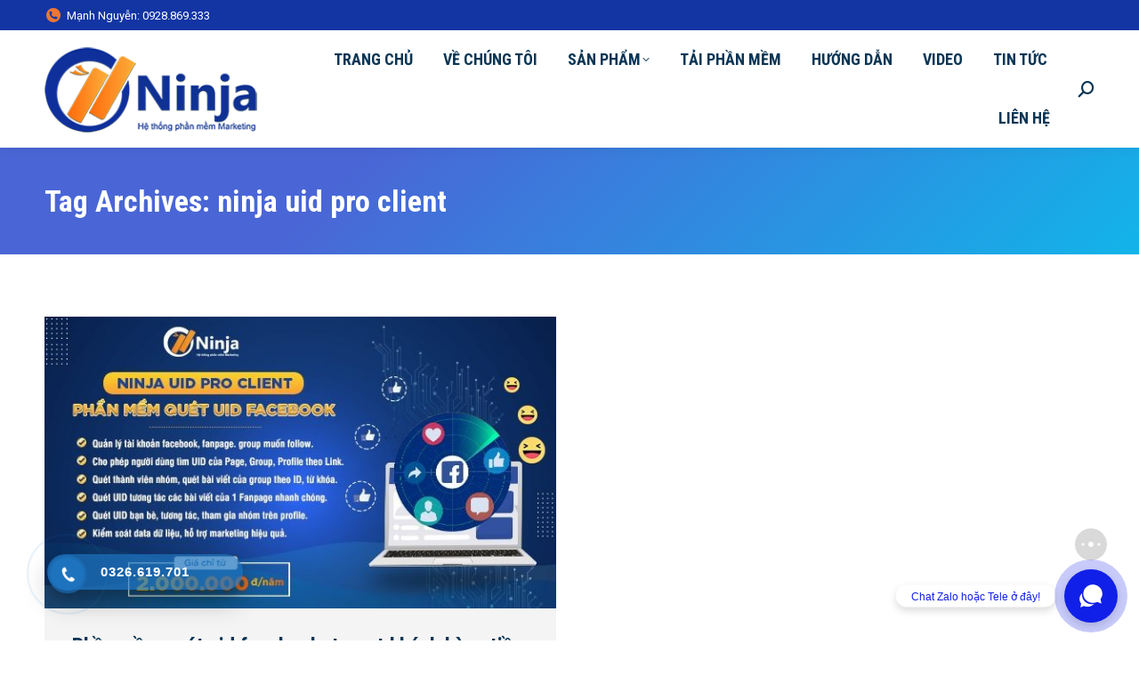

--- FILE ---
content_type: text/html; charset=UTF-8
request_url: https://ninjagroup.vn/tag/ninja-uid-pro-client/
body_size: 21393
content:
<!DOCTYPE html>
<!--[if !(IE 6) | !(IE 7) | !(IE 8)  ]><!-->
<html lang="vi" class="no-js">
<!--<![endif]-->
<head><style>img.lazy{min-height:1px}</style><link rel="preload" href="https://ninjagroup.vn/wp-content/plugins/w3-total-cache/pub/js/lazyload.min.js" as="script">
	<meta charset="UTF-8" />
		<meta name="viewport" content="width=device-width, initial-scale=1">
		<meta name="google-site-verification" content="D_4opJgvaELnke5H50YQId9MQzVeePhbhxXPVepGUE0" />
	<meta name="theme-color" content="#ec7834"/>	<link rel="profile" href="https://gmpg.org/xfn/11" />
	<meta name='robots' content='index, follow, max-image-preview:large, max-snippet:-1, max-video-preview:-1' />

	<!-- This site is optimized with the Yoast SEO plugin v20.2.1 - https://yoast.com/wordpress/plugins/seo/ -->
	<title>ninja uid pro client Archives - Phần mềm nuôi nick Facebook - Tự động đăng bài group</title>
	<link rel="canonical" href="https://ninjagroup.vn/tag/ninja-uid-pro-client/" />
	<meta property="og:locale" content="vi_VN" />
	<meta property="og:type" content="article" />
	<meta property="og:title" content="ninja uid pro client Archives - Phần mềm nuôi nick Facebook - Tự động đăng bài group" />
	<meta property="og:url" content="https://ninjagroup.vn/tag/ninja-uid-pro-client/" />
	<meta property="og:site_name" content="Phần mềm nuôi nick Facebook - Tự động đăng bài group" />
	<meta name="twitter:card" content="summary_large_image" />
	<script type="application/ld+json" class="yoast-schema-graph">{"@context":"https://schema.org","@graph":[{"@type":"CollectionPage","@id":"https://ninjagroup.vn/tag/ninja-uid-pro-client/","url":"https://ninjagroup.vn/tag/ninja-uid-pro-client/","name":"ninja uid pro client Archives - Phần mềm nuôi nick Facebook - Tự động đăng bài group","isPartOf":{"@id":"https://ninjagroup.vn/#website"},"primaryImageOfPage":{"@id":"https://ninjagroup.vn/tag/ninja-uid-pro-client/#primaryimage"},"image":{"@id":"https://ninjagroup.vn/tag/ninja-uid-pro-client/#primaryimage"},"thumbnailUrl":"https://ninjagroup.vn/wp-content/uploads/2021/11/phan-mem-quet-uid.jpg","breadcrumb":{"@id":"https://ninjagroup.vn/tag/ninja-uid-pro-client/#breadcrumb"},"inLanguage":"vi"},{"@type":"ImageObject","inLanguage":"vi","@id":"https://ninjagroup.vn/tag/ninja-uid-pro-client/#primaryimage","url":"https://ninjagroup.vn/wp-content/uploads/2021/11/phan-mem-quet-uid.jpg","contentUrl":"https://ninjagroup.vn/wp-content/uploads/2021/11/phan-mem-quet-uid.jpg","width":600,"height":350,"caption":"Phần mềm ninja uid pro"},{"@type":"BreadcrumbList","@id":"https://ninjagroup.vn/tag/ninja-uid-pro-client/#breadcrumb","itemListElement":[{"@type":"ListItem","position":1,"name":"Home","item":"https://ninjagroup.vn/"},{"@type":"ListItem","position":2,"name":"ninja uid pro client"}]},{"@type":"WebSite","@id":"https://ninjagroup.vn/#website","url":"https://ninjagroup.vn/","name":"Ninja Group - Phần mềm quản lý group Facebook chuyên nghiệp","description":"","potentialAction":[{"@type":"SearchAction","target":{"@type":"EntryPoint","urlTemplate":"https://ninjagroup.vn/?s={search_term_string}"},"query-input":"required name=search_term_string"}],"inLanguage":"vi"}]}</script>
	<!-- / Yoast SEO plugin. -->


<link rel='dns-prefetch' href='//maps.googleapis.com' />
<link rel='dns-prefetch' href='//fonts.googleapis.com' />
<link rel="alternate" type="application/rss+xml" title="Dòng thông tin Phần mềm nuôi nick Facebook - Tự động đăng bài group &raquo;" href="https://ninjagroup.vn/feed/" />
<link rel="alternate" type="application/rss+xml" title="Dòng phản hồi Phần mềm nuôi nick Facebook - Tự động đăng bài group &raquo;" href="https://ninjagroup.vn/comments/feed/" />
<link rel="alternate" type="application/rss+xml" title="Dòng thông tin cho Thẻ Phần mềm nuôi nick Facebook - Tự động đăng bài group &raquo; ninja uid pro client" href="https://ninjagroup.vn/tag/ninja-uid-pro-client/feed/" />
		<!-- This site uses the Google Analytics by MonsterInsights plugin v9.0.1 - Using Analytics tracking - https://www.monsterinsights.com/ -->
							<script src="//www.googletagmanager.com/gtag/js?id=G-VVXLHCGV0C"  data-cfasync="false" data-wpfc-render="false" type="text/javascript" async></script>
			<script data-cfasync="false" data-wpfc-render="false" type="text/javascript">
				var mi_version = '9.0.1';
				var mi_track_user = true;
				var mi_no_track_reason = '';
								var MonsterInsightsDefaultLocations = {"page_location":"https:\/\/ninjagroup.vn\/tag\/ninja-uid-pro-client\/"};
				if ( typeof MonsterInsightsPrivacyGuardFilter === 'function' ) {
					var MonsterInsightsLocations = (typeof MonsterInsightsExcludeQuery === 'object') ? MonsterInsightsPrivacyGuardFilter( MonsterInsightsExcludeQuery ) : MonsterInsightsPrivacyGuardFilter( MonsterInsightsDefaultLocations );
				} else {
					var MonsterInsightsLocations = (typeof MonsterInsightsExcludeQuery === 'object') ? MonsterInsightsExcludeQuery : MonsterInsightsDefaultLocations;
				}

								var disableStrs = [
										'ga-disable-G-VVXLHCGV0C',
									];

				/* Function to detect opted out users */
				function __gtagTrackerIsOptedOut() {
					for (var index = 0; index < disableStrs.length; index++) {
						if (document.cookie.indexOf(disableStrs[index] + '=true') > -1) {
							return true;
						}
					}

					return false;
				}

				/* Disable tracking if the opt-out cookie exists. */
				if (__gtagTrackerIsOptedOut()) {
					for (var index = 0; index < disableStrs.length; index++) {
						window[disableStrs[index]] = true;
					}
				}

				/* Opt-out function */
				function __gtagTrackerOptout() {
					for (var index = 0; index < disableStrs.length; index++) {
						document.cookie = disableStrs[index] + '=true; expires=Thu, 31 Dec 2099 23:59:59 UTC; path=/';
						window[disableStrs[index]] = true;
					}
				}

				if ('undefined' === typeof gaOptout) {
					function gaOptout() {
						__gtagTrackerOptout();
					}
				}
								window.dataLayer = window.dataLayer || [];

				window.MonsterInsightsDualTracker = {
					helpers: {},
					trackers: {},
				};
				if (mi_track_user) {
					function __gtagDataLayer() {
						dataLayer.push(arguments);
					}

					function __gtagTracker(type, name, parameters) {
						if (!parameters) {
							parameters = {};
						}

						if (parameters.send_to) {
							__gtagDataLayer.apply(null, arguments);
							return;
						}

						if (type === 'event') {
														parameters.send_to = monsterinsights_frontend.v4_id;
							var hookName = name;
							if (typeof parameters['event_category'] !== 'undefined') {
								hookName = parameters['event_category'] + ':' + name;
							}

							if (typeof MonsterInsightsDualTracker.trackers[hookName] !== 'undefined') {
								MonsterInsightsDualTracker.trackers[hookName](parameters);
							} else {
								__gtagDataLayer('event', name, parameters);
							}
							
						} else {
							__gtagDataLayer.apply(null, arguments);
						}
					}

					__gtagTracker('js', new Date());
					__gtagTracker('set', {
						'developer_id.dZGIzZG': true,
											});
					if ( MonsterInsightsLocations.page_location ) {
						__gtagTracker('set', MonsterInsightsLocations);
					}
										__gtagTracker('config', 'G-VVXLHCGV0C', {"forceSSL":"true","link_attribution":"true"} );
															window.gtag = __gtagTracker;										(function () {
						/* https://developers.google.com/analytics/devguides/collection/analyticsjs/ */
						/* ga and __gaTracker compatibility shim. */
						var noopfn = function () {
							return null;
						};
						var newtracker = function () {
							return new Tracker();
						};
						var Tracker = function () {
							return null;
						};
						var p = Tracker.prototype;
						p.get = noopfn;
						p.set = noopfn;
						p.send = function () {
							var args = Array.prototype.slice.call(arguments);
							args.unshift('send');
							__gaTracker.apply(null, args);
						};
						var __gaTracker = function () {
							var len = arguments.length;
							if (len === 0) {
								return;
							}
							var f = arguments[len - 1];
							if (typeof f !== 'object' || f === null || typeof f.hitCallback !== 'function') {
								if ('send' === arguments[0]) {
									var hitConverted, hitObject = false, action;
									if ('event' === arguments[1]) {
										if ('undefined' !== typeof arguments[3]) {
											hitObject = {
												'eventAction': arguments[3],
												'eventCategory': arguments[2],
												'eventLabel': arguments[4],
												'value': arguments[5] ? arguments[5] : 1,
											}
										}
									}
									if ('pageview' === arguments[1]) {
										if ('undefined' !== typeof arguments[2]) {
											hitObject = {
												'eventAction': 'page_view',
												'page_path': arguments[2],
											}
										}
									}
									if (typeof arguments[2] === 'object') {
										hitObject = arguments[2];
									}
									if (typeof arguments[5] === 'object') {
										Object.assign(hitObject, arguments[5]);
									}
									if ('undefined' !== typeof arguments[1].hitType) {
										hitObject = arguments[1];
										if ('pageview' === hitObject.hitType) {
											hitObject.eventAction = 'page_view';
										}
									}
									if (hitObject) {
										action = 'timing' === arguments[1].hitType ? 'timing_complete' : hitObject.eventAction;
										hitConverted = mapArgs(hitObject);
										__gtagTracker('event', action, hitConverted);
									}
								}
								return;
							}

							function mapArgs(args) {
								var arg, hit = {};
								var gaMap = {
									'eventCategory': 'event_category',
									'eventAction': 'event_action',
									'eventLabel': 'event_label',
									'eventValue': 'event_value',
									'nonInteraction': 'non_interaction',
									'timingCategory': 'event_category',
									'timingVar': 'name',
									'timingValue': 'value',
									'timingLabel': 'event_label',
									'page': 'page_path',
									'location': 'page_location',
									'title': 'page_title',
									'referrer' : 'page_referrer',
								};
								for (arg in args) {
																		if (!(!args.hasOwnProperty(arg) || !gaMap.hasOwnProperty(arg))) {
										hit[gaMap[arg]] = args[arg];
									} else {
										hit[arg] = args[arg];
									}
								}
								return hit;
							}

							try {
								f.hitCallback();
							} catch (ex) {
							}
						};
						__gaTracker.create = newtracker;
						__gaTracker.getByName = newtracker;
						__gaTracker.getAll = function () {
							return [];
						};
						__gaTracker.remove = noopfn;
						__gaTracker.loaded = true;
						window['__gaTracker'] = __gaTracker;
					})();
									} else {
										console.log("");
					(function () {
						function __gtagTracker() {
							return null;
						}

						window['__gtagTracker'] = __gtagTracker;
						window['gtag'] = __gtagTracker;
					})();
									}
			</script>
				<!-- / Google Analytics by MonsterInsights -->
		<script type="text/javascript">
window._wpemojiSettings = {"baseUrl":"https:\/\/s.w.org\/images\/core\/emoji\/14.0.0\/72x72\/","ext":".png","svgUrl":"https:\/\/s.w.org\/images\/core\/emoji\/14.0.0\/svg\/","svgExt":".svg","source":{"concatemoji":"https:\/\/ninjagroup.vn\/wp-includes\/js\/wp-emoji-release.min.js?ver=6.1.7"}};
/*! This file is auto-generated */
!function(e,a,t){var n,r,o,i=a.createElement("canvas"),p=i.getContext&&i.getContext("2d");function s(e,t){var a=String.fromCharCode,e=(p.clearRect(0,0,i.width,i.height),p.fillText(a.apply(this,e),0,0),i.toDataURL());return p.clearRect(0,0,i.width,i.height),p.fillText(a.apply(this,t),0,0),e===i.toDataURL()}function c(e){var t=a.createElement("script");t.src=e,t.defer=t.type="text/javascript",a.getElementsByTagName("head")[0].appendChild(t)}for(o=Array("flag","emoji"),t.supports={everything:!0,everythingExceptFlag:!0},r=0;r<o.length;r++)t.supports[o[r]]=function(e){if(p&&p.fillText)switch(p.textBaseline="top",p.font="600 32px Arial",e){case"flag":return s([127987,65039,8205,9895,65039],[127987,65039,8203,9895,65039])?!1:!s([55356,56826,55356,56819],[55356,56826,8203,55356,56819])&&!s([55356,57332,56128,56423,56128,56418,56128,56421,56128,56430,56128,56423,56128,56447],[55356,57332,8203,56128,56423,8203,56128,56418,8203,56128,56421,8203,56128,56430,8203,56128,56423,8203,56128,56447]);case"emoji":return!s([129777,127995,8205,129778,127999],[129777,127995,8203,129778,127999])}return!1}(o[r]),t.supports.everything=t.supports.everything&&t.supports[o[r]],"flag"!==o[r]&&(t.supports.everythingExceptFlag=t.supports.everythingExceptFlag&&t.supports[o[r]]);t.supports.everythingExceptFlag=t.supports.everythingExceptFlag&&!t.supports.flag,t.DOMReady=!1,t.readyCallback=function(){t.DOMReady=!0},t.supports.everything||(n=function(){t.readyCallback()},a.addEventListener?(a.addEventListener("DOMContentLoaded",n,!1),e.addEventListener("load",n,!1)):(e.attachEvent("onload",n),a.attachEvent("onreadystatechange",function(){"complete"===a.readyState&&t.readyCallback()})),(e=t.source||{}).concatemoji?c(e.concatemoji):e.wpemoji&&e.twemoji&&(c(e.twemoji),c(e.wpemoji)))}(window,document,window._wpemojiSettings);
</script>
<style type="text/css">
img.wp-smiley,
img.emoji {
	display: inline !important;
	border: none !important;
	box-shadow: none !important;
	height: 1em !important;
	width: 1em !important;
	margin: 0 0.07em !important;
	vertical-align: -0.1em !important;
	background: none !important;
	padding: 0 !important;
}
</style>
	<link rel='stylesheet' id='wp-block-library-css' href='https://ninjagroup.vn/wp-includes/css/dist/block-library/style.min.css?ver=6.1.7' type='text/css' media='all' />
<style id='wp-block-library-theme-inline-css' type='text/css'>
.wp-block-audio figcaption{color:#555;font-size:13px;text-align:center}.is-dark-theme .wp-block-audio figcaption{color:hsla(0,0%,100%,.65)}.wp-block-audio{margin:0 0 1em}.wp-block-code{border:1px solid #ccc;border-radius:4px;font-family:Menlo,Consolas,monaco,monospace;padding:.8em 1em}.wp-block-embed figcaption{color:#555;font-size:13px;text-align:center}.is-dark-theme .wp-block-embed figcaption{color:hsla(0,0%,100%,.65)}.wp-block-embed{margin:0 0 1em}.blocks-gallery-caption{color:#555;font-size:13px;text-align:center}.is-dark-theme .blocks-gallery-caption{color:hsla(0,0%,100%,.65)}.wp-block-image figcaption{color:#555;font-size:13px;text-align:center}.is-dark-theme .wp-block-image figcaption{color:hsla(0,0%,100%,.65)}.wp-block-image{margin:0 0 1em}.wp-block-pullquote{border-top:4px solid;border-bottom:4px solid;margin-bottom:1.75em;color:currentColor}.wp-block-pullquote__citation,.wp-block-pullquote cite,.wp-block-pullquote footer{color:currentColor;text-transform:uppercase;font-size:.8125em;font-style:normal}.wp-block-quote{border-left:.25em solid;margin:0 0 1.75em;padding-left:1em}.wp-block-quote cite,.wp-block-quote footer{color:currentColor;font-size:.8125em;position:relative;font-style:normal}.wp-block-quote.has-text-align-right{border-left:none;border-right:.25em solid;padding-left:0;padding-right:1em}.wp-block-quote.has-text-align-center{border:none;padding-left:0}.wp-block-quote.is-large,.wp-block-quote.is-style-large,.wp-block-quote.is-style-plain{border:none}.wp-block-search .wp-block-search__label{font-weight:700}.wp-block-search__button{border:1px solid #ccc;padding:.375em .625em}:where(.wp-block-group.has-background){padding:1.25em 2.375em}.wp-block-separator.has-css-opacity{opacity:.4}.wp-block-separator{border:none;border-bottom:2px solid;margin-left:auto;margin-right:auto}.wp-block-separator.has-alpha-channel-opacity{opacity:1}.wp-block-separator:not(.is-style-wide):not(.is-style-dots){width:100px}.wp-block-separator.has-background:not(.is-style-dots){border-bottom:none;height:1px}.wp-block-separator.has-background:not(.is-style-wide):not(.is-style-dots){height:2px}.wp-block-table{margin:"0 0 1em 0"}.wp-block-table thead{border-bottom:3px solid}.wp-block-table tfoot{border-top:3px solid}.wp-block-table td,.wp-block-table th{word-break:normal}.wp-block-table figcaption{color:#555;font-size:13px;text-align:center}.is-dark-theme .wp-block-table figcaption{color:hsla(0,0%,100%,.65)}.wp-block-video figcaption{color:#555;font-size:13px;text-align:center}.is-dark-theme .wp-block-video figcaption{color:hsla(0,0%,100%,.65)}.wp-block-video{margin:0 0 1em}.wp-block-template-part.has-background{padding:1.25em 2.375em;margin-top:0;margin-bottom:0}
</style>
<link rel='stylesheet' id='classic-theme-styles-css' href='https://ninjagroup.vn/wp-includes/css/classic-themes.min.css?ver=1' type='text/css' media='all' />
<style id='global-styles-inline-css' type='text/css'>
body{--wp--preset--color--black: #000000;--wp--preset--color--cyan-bluish-gray: #abb8c3;--wp--preset--color--white: #FFF;--wp--preset--color--pale-pink: #f78da7;--wp--preset--color--vivid-red: #cf2e2e;--wp--preset--color--luminous-vivid-orange: #ff6900;--wp--preset--color--luminous-vivid-amber: #fcb900;--wp--preset--color--light-green-cyan: #7bdcb5;--wp--preset--color--vivid-green-cyan: #00d084;--wp--preset--color--pale-cyan-blue: #8ed1fc;--wp--preset--color--vivid-cyan-blue: #0693e3;--wp--preset--color--vivid-purple: #9b51e0;--wp--preset--color--accent: #ec7834;--wp--preset--color--dark-gray: #111;--wp--preset--color--light-gray: #767676;--wp--preset--gradient--vivid-cyan-blue-to-vivid-purple: linear-gradient(135deg,rgba(6,147,227,1) 0%,rgb(155,81,224) 100%);--wp--preset--gradient--light-green-cyan-to-vivid-green-cyan: linear-gradient(135deg,rgb(122,220,180) 0%,rgb(0,208,130) 100%);--wp--preset--gradient--luminous-vivid-amber-to-luminous-vivid-orange: linear-gradient(135deg,rgba(252,185,0,1) 0%,rgba(255,105,0,1) 100%);--wp--preset--gradient--luminous-vivid-orange-to-vivid-red: linear-gradient(135deg,rgba(255,105,0,1) 0%,rgb(207,46,46) 100%);--wp--preset--gradient--very-light-gray-to-cyan-bluish-gray: linear-gradient(135deg,rgb(238,238,238) 0%,rgb(169,184,195) 100%);--wp--preset--gradient--cool-to-warm-spectrum: linear-gradient(135deg,rgb(74,234,220) 0%,rgb(151,120,209) 20%,rgb(207,42,186) 40%,rgb(238,44,130) 60%,rgb(251,105,98) 80%,rgb(254,248,76) 100%);--wp--preset--gradient--blush-light-purple: linear-gradient(135deg,rgb(255,206,236) 0%,rgb(152,150,240) 100%);--wp--preset--gradient--blush-bordeaux: linear-gradient(135deg,rgb(254,205,165) 0%,rgb(254,45,45) 50%,rgb(107,0,62) 100%);--wp--preset--gradient--luminous-dusk: linear-gradient(135deg,rgb(255,203,112) 0%,rgb(199,81,192) 50%,rgb(65,88,208) 100%);--wp--preset--gradient--pale-ocean: linear-gradient(135deg,rgb(255,245,203) 0%,rgb(182,227,212) 50%,rgb(51,167,181) 100%);--wp--preset--gradient--electric-grass: linear-gradient(135deg,rgb(202,248,128) 0%,rgb(113,206,126) 100%);--wp--preset--gradient--midnight: linear-gradient(135deg,rgb(2,3,129) 0%,rgb(40,116,252) 100%);--wp--preset--duotone--dark-grayscale: url('#wp-duotone-dark-grayscale');--wp--preset--duotone--grayscale: url('#wp-duotone-grayscale');--wp--preset--duotone--purple-yellow: url('#wp-duotone-purple-yellow');--wp--preset--duotone--blue-red: url('#wp-duotone-blue-red');--wp--preset--duotone--midnight: url('#wp-duotone-midnight');--wp--preset--duotone--magenta-yellow: url('#wp-duotone-magenta-yellow');--wp--preset--duotone--purple-green: url('#wp-duotone-purple-green');--wp--preset--duotone--blue-orange: url('#wp-duotone-blue-orange');--wp--preset--font-size--small: 13px;--wp--preset--font-size--medium: 20px;--wp--preset--font-size--large: 36px;--wp--preset--font-size--x-large: 42px;--wp--preset--spacing--20: 0.44rem;--wp--preset--spacing--30: 0.67rem;--wp--preset--spacing--40: 1rem;--wp--preset--spacing--50: 1.5rem;--wp--preset--spacing--60: 2.25rem;--wp--preset--spacing--70: 3.38rem;--wp--preset--spacing--80: 5.06rem;}:where(.is-layout-flex){gap: 0.5em;}body .is-layout-flow > .alignleft{float: left;margin-inline-start: 0;margin-inline-end: 2em;}body .is-layout-flow > .alignright{float: right;margin-inline-start: 2em;margin-inline-end: 0;}body .is-layout-flow > .aligncenter{margin-left: auto !important;margin-right: auto !important;}body .is-layout-constrained > .alignleft{float: left;margin-inline-start: 0;margin-inline-end: 2em;}body .is-layout-constrained > .alignright{float: right;margin-inline-start: 2em;margin-inline-end: 0;}body .is-layout-constrained > .aligncenter{margin-left: auto !important;margin-right: auto !important;}body .is-layout-constrained > :where(:not(.alignleft):not(.alignright):not(.alignfull)){max-width: var(--wp--style--global--content-size);margin-left: auto !important;margin-right: auto !important;}body .is-layout-constrained > .alignwide{max-width: var(--wp--style--global--wide-size);}body .is-layout-flex{display: flex;}body .is-layout-flex{flex-wrap: wrap;align-items: center;}body .is-layout-flex > *{margin: 0;}:where(.wp-block-columns.is-layout-flex){gap: 2em;}.has-black-color{color: var(--wp--preset--color--black) !important;}.has-cyan-bluish-gray-color{color: var(--wp--preset--color--cyan-bluish-gray) !important;}.has-white-color{color: var(--wp--preset--color--white) !important;}.has-pale-pink-color{color: var(--wp--preset--color--pale-pink) !important;}.has-vivid-red-color{color: var(--wp--preset--color--vivid-red) !important;}.has-luminous-vivid-orange-color{color: var(--wp--preset--color--luminous-vivid-orange) !important;}.has-luminous-vivid-amber-color{color: var(--wp--preset--color--luminous-vivid-amber) !important;}.has-light-green-cyan-color{color: var(--wp--preset--color--light-green-cyan) !important;}.has-vivid-green-cyan-color{color: var(--wp--preset--color--vivid-green-cyan) !important;}.has-pale-cyan-blue-color{color: var(--wp--preset--color--pale-cyan-blue) !important;}.has-vivid-cyan-blue-color{color: var(--wp--preset--color--vivid-cyan-blue) !important;}.has-vivid-purple-color{color: var(--wp--preset--color--vivid-purple) !important;}.has-black-background-color{background-color: var(--wp--preset--color--black) !important;}.has-cyan-bluish-gray-background-color{background-color: var(--wp--preset--color--cyan-bluish-gray) !important;}.has-white-background-color{background-color: var(--wp--preset--color--white) !important;}.has-pale-pink-background-color{background-color: var(--wp--preset--color--pale-pink) !important;}.has-vivid-red-background-color{background-color: var(--wp--preset--color--vivid-red) !important;}.has-luminous-vivid-orange-background-color{background-color: var(--wp--preset--color--luminous-vivid-orange) !important;}.has-luminous-vivid-amber-background-color{background-color: var(--wp--preset--color--luminous-vivid-amber) !important;}.has-light-green-cyan-background-color{background-color: var(--wp--preset--color--light-green-cyan) !important;}.has-vivid-green-cyan-background-color{background-color: var(--wp--preset--color--vivid-green-cyan) !important;}.has-pale-cyan-blue-background-color{background-color: var(--wp--preset--color--pale-cyan-blue) !important;}.has-vivid-cyan-blue-background-color{background-color: var(--wp--preset--color--vivid-cyan-blue) !important;}.has-vivid-purple-background-color{background-color: var(--wp--preset--color--vivid-purple) !important;}.has-black-border-color{border-color: var(--wp--preset--color--black) !important;}.has-cyan-bluish-gray-border-color{border-color: var(--wp--preset--color--cyan-bluish-gray) !important;}.has-white-border-color{border-color: var(--wp--preset--color--white) !important;}.has-pale-pink-border-color{border-color: var(--wp--preset--color--pale-pink) !important;}.has-vivid-red-border-color{border-color: var(--wp--preset--color--vivid-red) !important;}.has-luminous-vivid-orange-border-color{border-color: var(--wp--preset--color--luminous-vivid-orange) !important;}.has-luminous-vivid-amber-border-color{border-color: var(--wp--preset--color--luminous-vivid-amber) !important;}.has-light-green-cyan-border-color{border-color: var(--wp--preset--color--light-green-cyan) !important;}.has-vivid-green-cyan-border-color{border-color: var(--wp--preset--color--vivid-green-cyan) !important;}.has-pale-cyan-blue-border-color{border-color: var(--wp--preset--color--pale-cyan-blue) !important;}.has-vivid-cyan-blue-border-color{border-color: var(--wp--preset--color--vivid-cyan-blue) !important;}.has-vivid-purple-border-color{border-color: var(--wp--preset--color--vivid-purple) !important;}.has-vivid-cyan-blue-to-vivid-purple-gradient-background{background: var(--wp--preset--gradient--vivid-cyan-blue-to-vivid-purple) !important;}.has-light-green-cyan-to-vivid-green-cyan-gradient-background{background: var(--wp--preset--gradient--light-green-cyan-to-vivid-green-cyan) !important;}.has-luminous-vivid-amber-to-luminous-vivid-orange-gradient-background{background: var(--wp--preset--gradient--luminous-vivid-amber-to-luminous-vivid-orange) !important;}.has-luminous-vivid-orange-to-vivid-red-gradient-background{background: var(--wp--preset--gradient--luminous-vivid-orange-to-vivid-red) !important;}.has-very-light-gray-to-cyan-bluish-gray-gradient-background{background: var(--wp--preset--gradient--very-light-gray-to-cyan-bluish-gray) !important;}.has-cool-to-warm-spectrum-gradient-background{background: var(--wp--preset--gradient--cool-to-warm-spectrum) !important;}.has-blush-light-purple-gradient-background{background: var(--wp--preset--gradient--blush-light-purple) !important;}.has-blush-bordeaux-gradient-background{background: var(--wp--preset--gradient--blush-bordeaux) !important;}.has-luminous-dusk-gradient-background{background: var(--wp--preset--gradient--luminous-dusk) !important;}.has-pale-ocean-gradient-background{background: var(--wp--preset--gradient--pale-ocean) !important;}.has-electric-grass-gradient-background{background: var(--wp--preset--gradient--electric-grass) !important;}.has-midnight-gradient-background{background: var(--wp--preset--gradient--midnight) !important;}.has-small-font-size{font-size: var(--wp--preset--font-size--small) !important;}.has-medium-font-size{font-size: var(--wp--preset--font-size--medium) !important;}.has-large-font-size{font-size: var(--wp--preset--font-size--large) !important;}.has-x-large-font-size{font-size: var(--wp--preset--font-size--x-large) !important;}
.wp-block-navigation a:where(:not(.wp-element-button)){color: inherit;}
:where(.wp-block-columns.is-layout-flex){gap: 2em;}
.wp-block-pullquote{font-size: 1.5em;line-height: 1.6;}
</style>
<link rel='stylesheet' id='contact-form-7-css' href='https://ninjagroup.vn/wp-content/plugins/contact-form-7/includes/css/styles.css?ver=5.7.4' type='text/css' media='all' />
<link rel='stylesheet' id='ez-toc-css' href='https://ninjagroup.vn/wp-content/plugins/easy-table-of-contents/assets/css/screen.min.css?ver=2.0.45.2' type='text/css' media='all' />
<style id='ez-toc-inline-css' type='text/css'>
div#ez-toc-container p.ez-toc-title {font-size: 120%;}div#ez-toc-container p.ez-toc-title {font-weight: 500;}div#ez-toc-container ul li {font-size: 95%;}div#ez-toc-container nav ul ul li ul li {font-size: 90%!important;}
.ez-toc-container-direction {direction: ltr;}.ez-toc-counter ul{counter-reset: item;}.ez-toc-counter nav ul li a::before {content: counters(item, ".", decimal) ". ";display: inline-block;counter-increment: item;flex-grow: 0;flex-shrink: 0;margin-right: .2em; float: left;}.ez-toc-widget-direction {direction: ltr;}.ez-toc-widget-container ul{counter-reset: item;}.ez-toc-widget-container nav ul li a::before {content: counters(item, ".", decimal) ". ";display: inline-block;counter-increment: item;flex-grow: 0;flex-shrink: 0;margin-right: .2em; float: left;}
</style>
<link rel='stylesheet' id='hpr-style-css' href='https://ninjagroup.vn/wp-content/plugins/hotline-phone-ring/assets/css/style-1.css?ver=2.0.6' type='text/css' media='all' />
<link rel='stylesheet' id='the7-font-css' href='https://ninjagroup.vn/wp-content/themes/dt-the7/fonts/icomoon-the7-font/icomoon-the7-font.min.css?ver=11.4.1' type='text/css' media='all' />
<link rel='stylesheet' id='the7-awesome-fonts-css' href='https://ninjagroup.vn/wp-content/themes/dt-the7/fonts/FontAwesome/css/all.min.css?ver=11.4.1' type='text/css' media='all' />
<link rel='stylesheet' id='the7-awesome-fonts-back-css' href='https://ninjagroup.vn/wp-content/themes/dt-the7/fonts/FontAwesome/back-compat.min.css?ver=11.4.1' type='text/css' media='all' />
<link rel='stylesheet' id='the7-icomoon-feather-24x24-css' href='https://ninjagroup.vn/wp-content/uploads/smile_fonts/icomoon-feather-24x24/icomoon-feather-24x24.css?ver=6.1.7' type='text/css' media='all' />
<link rel='stylesheet' id='the7-icomoon-free-social-contact-16x16-css' href='https://ninjagroup.vn/wp-content/uploads/smile_fonts/icomoon-free-social-contact-16x16/icomoon-free-social-contact-16x16.css?ver=6.1.7' type='text/css' media='all' />
<link rel='stylesheet' id='js_composer_front-css' href='https://ninjagroup.vn/wp-content/plugins/js_composer/assets/css/js_composer.min.css?ver=6.10.0' type='text/css' media='all' />
<link rel='stylesheet' id='dt-web-fonts-css' href='https://fonts.googleapis.com/css?family=Roboto:400,600,700%7CRoboto+Condensed:400,600,700' type='text/css' media='all' />
<link rel='stylesheet' id='dt-main-css' href='https://ninjagroup.vn/wp-content/themes/dt-the7/css/main.min.css?ver=11.4.1' type='text/css' media='all' />
<link rel='stylesheet' id='the7-custom-scrollbar-css' href='https://ninjagroup.vn/wp-content/themes/dt-the7/lib/custom-scrollbar/custom-scrollbar.min.css?ver=11.4.1' type='text/css' media='all' />
<link rel='stylesheet' id='the7-wpbakery-css' href='https://ninjagroup.vn/wp-content/themes/dt-the7/css/wpbakery.min.css?ver=11.4.1' type='text/css' media='all' />
<link rel='stylesheet' id='the7-core-css' href='https://ninjagroup.vn/wp-content/plugins/dt-the7-core/assets/css/post-type.min.css?ver=2.7.2' type='text/css' media='all' />
<link rel='stylesheet' id='the7-css-vars-css' href='https://ninjagroup.vn/wp-content/uploads/the7-css/css-vars.css?ver=3808bd50e935' type='text/css' media='all' />
<link rel='stylesheet' id='dt-custom-css' href='https://ninjagroup.vn/wp-content/uploads/the7-css/custom.css?ver=3808bd50e935' type='text/css' media='all' />
<link rel='stylesheet' id='dt-media-css' href='https://ninjagroup.vn/wp-content/uploads/the7-css/media.css?ver=3808bd50e935' type='text/css' media='all' />
<link rel='stylesheet' id='the7-mega-menu-css' href='https://ninjagroup.vn/wp-content/uploads/the7-css/mega-menu.css?ver=3808bd50e935' type='text/css' media='all' />
<link rel='stylesheet' id='the7-elements-albums-portfolio-css' href='https://ninjagroup.vn/wp-content/uploads/the7-css/the7-elements-albums-portfolio.css?ver=3808bd50e935' type='text/css' media='all' />
<link rel='stylesheet' id='the7-elements-css' href='https://ninjagroup.vn/wp-content/uploads/the7-css/post-type-dynamic.css?ver=3808bd50e935' type='text/css' media='all' />
<link rel='stylesheet' id='style-css' href='https://ninjagroup.vn/wp-content/themes/dt-the7/style.css?ver=11.4.1' type='text/css' media='all' />
<link rel='stylesheet' id='ultimate-vc-addons-style-min-css' href='https://ninjagroup.vn/wp-content/plugins/Ultimate_VC_Addons/assets/min-css/ultimate.min.css?ver=3.19.13' type='text/css' media='all' />
<link rel='stylesheet' id='ultimate-vc-addons-icons-css' href='https://ninjagroup.vn/wp-content/plugins/Ultimate_VC_Addons/assets/css/icons.css?ver=3.19.13' type='text/css' media='all' />
<link rel='stylesheet' id='ultimate-vc-addons-vidcons-css' href='https://ninjagroup.vn/wp-content/plugins/Ultimate_VC_Addons/assets/fonts/vidcons.css?ver=3.19.13' type='text/css' media='all' />
<link rel='stylesheet' id='ultimate-vc-addons-selected-google-fonts-style-css' href='https://fonts.googleapis.com/css?family=PT+Sans:normal,italic,700,700italic|Roboto+Condensed:&#038;subset=cyrillic,cyrillic-ext,latin,latin-ext,vietnamese,greek,greek-ext' type='text/css' media='all' />
<script type='text/javascript' src='https://ninjagroup.vn/wp-includes/js/jquery/jquery.min.js?ver=3.6.1' id='jquery-core-js'></script>
<script type='text/javascript' src='https://ninjagroup.vn/wp-includes/js/jquery/jquery-migrate.min.js?ver=3.3.2' id='jquery-migrate-js'></script>
<script type='text/javascript' src='https://ninjagroup.vn/wp-content/plugins/google-analytics-for-wordpress/assets/js/frontend-gtag.min.js?ver=9.0.1' id='monsterinsights-frontend-script-js'></script>
<script data-cfasync="false" data-wpfc-render="false" type="text/javascript" id='monsterinsights-frontend-script-js-extra'>/* <![CDATA[ */
var monsterinsights_frontend = {"js_events_tracking":"true","download_extensions":"doc,pdf,ppt,zip,xls,docx,pptx,xlsx","inbound_paths":"[{\"path\":\"\\\/go\\\/\",\"label\":\"affiliate\"},{\"path\":\"\\\/recommend\\\/\",\"label\":\"affiliate\"}]","home_url":"https:\/\/ninjagroup.vn","hash_tracking":"false","v4_id":"G-VVXLHCGV0C"};/* ]]> */
</script>
<script type='text/javascript' id='ez-toc-scroll-scriptjs-js-after'>
jQuery(document).ready(function(){document.querySelectorAll(".ez-toc-section").forEach(t=>{t.setAttribute("ez-toc-data-id","#"+decodeURI(t.getAttribute("id")))}),jQuery("a.ez-toc-link").click(function(){let t=jQuery(this).attr("href"),e=jQuery("#wpadminbar"),i=0;30>30&&(i=30),e.length&&(i+=e.height()),jQuery('[ez-toc-data-id="'+decodeURI(t)+'"]').length>0&&(i=jQuery('[ez-toc-data-id="'+decodeURI(t)+'"]').offset().top-i),jQuery("html, body").animate({scrollTop:i},500)})});
</script>
<script type='text/javascript' id='dt-above-fold-js-extra'>
/* <![CDATA[ */
var dtLocal = {"themeUrl":"https:\/\/ninjagroup.vn\/wp-content\/themes\/dt-the7","passText":"To view this protected post, enter the password below:","moreButtonText":{"loading":"Loading...","loadMore":"Load more"},"postID":"3658","ajaxurl":"https:\/\/ninjagroup.vn\/wp-admin\/admin-ajax.php","REST":{"baseUrl":"https:\/\/ninjagroup.vn\/wp-json\/the7\/v1","endpoints":{"sendMail":"\/send-mail"}},"contactMessages":{"required":"One or more fields have an error. Please check and try again.","terms":"Please accept the privacy policy.","fillTheCaptchaError":"Please, fill the captcha."},"captchaSiteKey":"","ajaxNonce":"c3abf818d9","pageData":{"type":"archive","template":"archive","layout":"masonry"},"themeSettings":{"smoothScroll":"off","lazyLoading":false,"desktopHeader":{"height":123},"ToggleCaptionEnabled":"disabled","ToggleCaption":"Navigation","floatingHeader":{"showAfter":160,"showMenu":true,"height":70,"logo":{"showLogo":true,"html":"<img class=\" preload-me\" src=\"https:\/\/ninjagroup.vn\/wp-content\/uploads\/2020\/08\/logo-tron.png\" srcset=\"https:\/\/ninjagroup.vn\/wp-content\/uploads\/2020\/08\/logo-tron.png 42w, https:\/\/ninjagroup.vn\/wp-content\/uploads\/2020\/08\/logo-tron.png 42w\" width=\"42\" height=\"39\"   sizes=\"42px\" alt=\"Ph\u1ea7n m\u1ec1m nu\u00f4i nick Facebook - T\u1ef1 \u0111\u1ed9ng \u0111\u0103ng b\u00e0i group\" \/>","url":"https:\/\/ninjagroup.vn\/"}},"topLine":{"floatingTopLine":{"logo":{"showLogo":false,"html":""}}},"mobileHeader":{"firstSwitchPoint":1050,"secondSwitchPoint":778,"firstSwitchPointHeight":70,"secondSwitchPointHeight":60,"mobileToggleCaptionEnabled":"disabled","mobileToggleCaption":"Menu"},"stickyMobileHeaderFirstSwitch":{"logo":{"html":"<img class=\" preload-me\" src=\"https:\/\/ninjagroup.vn\/wp-content\/uploads\/2021\/05\/kp_logo_50.png\" srcset=\"https:\/\/ninjagroup.vn\/wp-content\/uploads\/2021\/05\/kp_logo_50.png 50w, https:\/\/ninjagroup.vn\/wp-content\/uploads\/2021\/05\/kp_logo_50.png 50w\" width=\"50\" height=\"50\"   sizes=\"50px\" alt=\"Ph\u1ea7n m\u1ec1m nu\u00f4i nick Facebook - T\u1ef1 \u0111\u1ed9ng \u0111\u0103ng b\u00e0i group\" \/>"}},"stickyMobileHeaderSecondSwitch":{"logo":{"html":"<img class=\" preload-me\" src=\"https:\/\/ninjagroup.vn\/wp-content\/uploads\/2021\/05\/kp_logo_50.png\" srcset=\"https:\/\/ninjagroup.vn\/wp-content\/uploads\/2021\/05\/kp_logo_50.png 50w, https:\/\/ninjagroup.vn\/wp-content\/uploads\/2021\/05\/kp_logo_50.png 50w\" width=\"50\" height=\"50\"   sizes=\"50px\" alt=\"Ph\u1ea7n m\u1ec1m nu\u00f4i nick Facebook - T\u1ef1 \u0111\u1ed9ng \u0111\u0103ng b\u00e0i group\" \/>"}},"sidebar":{"switchPoint":992},"boxedWidth":"1280px"},"VCMobileScreenWidth":"778"};
var dtShare = {"shareButtonText":{"facebook":"Share on Facebook","twitter":"Tweet","pinterest":"Pin it","linkedin":"Share on Linkedin","whatsapp":"Share on Whatsapp"},"overlayOpacity":"85"};
/* ]]> */
</script>
<script type='text/javascript' src='https://ninjagroup.vn/wp-content/themes/dt-the7/js/above-the-fold.min.js?ver=11.4.1' id='dt-above-fold-js'></script>
<script type='text/javascript' src='https://ninjagroup.vn/wp-content/plugins/Ultimate_VC_Addons/assets/min-js/modernizr-custom.min.js?ver=3.19.13' id='ultimate-vc-addons-modernizr-js'></script>
<script type='text/javascript' src='https://ninjagroup.vn/wp-content/plugins/Ultimate_VC_Addons/assets/min-js/jquery-ui.min.js?ver=3.19.13' id='jquery_ui-js'></script>
<script type='text/javascript' src='https://maps.googleapis.com/maps/api/js' id='ultimate-vc-addons-googleapis-js'></script>
<script type='text/javascript' src='https://ninjagroup.vn/wp-includes/js/jquery/ui/core.min.js?ver=1.13.2' id='jquery-ui-core-js'></script>
<script type='text/javascript' src='https://ninjagroup.vn/wp-includes/js/jquery/ui/mouse.min.js?ver=1.13.2' id='jquery-ui-mouse-js'></script>
<script type='text/javascript' src='https://ninjagroup.vn/wp-includes/js/jquery/ui/slider.min.js?ver=1.13.2' id='jquery-ui-slider-js'></script>
<script type='text/javascript' src='https://ninjagroup.vn/wp-content/plugins/Ultimate_VC_Addons/assets/min-js/jquery-ui-labeledslider.min.js?ver=3.19.13' id='ultimate-vc-addons_range_tick-js'></script>
<script type='text/javascript' src='https://ninjagroup.vn/wp-content/plugins/Ultimate_VC_Addons/assets/min-js/ultimate.min.js?ver=3.19.13' id='ultimate-vc-addons-script-js'></script>
<script type='text/javascript' src='https://ninjagroup.vn/wp-content/plugins/Ultimate_VC_Addons/assets/min-js/modal-all.min.js?ver=3.19.13' id='ultimate-vc-addons-modal-all-js'></script>
<script type='text/javascript' src='https://ninjagroup.vn/wp-content/plugins/Ultimate_VC_Addons/assets/min-js/jparallax.min.js?ver=3.19.13' id='ultimate-vc-addons-jquery.shake-js'></script>
<script type='text/javascript' src='https://ninjagroup.vn/wp-content/plugins/Ultimate_VC_Addons/assets/min-js/vhparallax.min.js?ver=3.19.13' id='ultimate-vc-addons-jquery.vhparallax-js'></script>
<script type='text/javascript' src='https://ninjagroup.vn/wp-content/plugins/Ultimate_VC_Addons/assets/min-js/ultimate_bg.min.js?ver=3.19.13' id='ultimate-vc-addons-row-bg-js'></script>
<script type='text/javascript' src='https://ninjagroup.vn/wp-content/plugins/Ultimate_VC_Addons/assets/min-js/mb-YTPlayer.min.js?ver=3.19.13' id='ultimate-vc-addons-jquery.ytplayer-js'></script>
<link rel="https://api.w.org/" href="https://ninjagroup.vn/wp-json/" /><link rel="alternate" type="application/json" href="https://ninjagroup.vn/wp-json/wp/v2/tags/173" /><link rel="EditURI" type="application/rsd+xml" title="RSD" href="https://ninjagroup.vn/xmlrpc.php?rsd" />
<link rel="wlwmanifest" type="application/wlwmanifest+xml" href="https://ninjagroup.vn/wp-includes/wlwmanifest.xml" />
<meta name="generator" content="WordPress 6.1.7" />
			<style>
				.hotline-phone-ring-circle {
					border-color: #1e73be;
				}
				.hotline-phone-ring-circle-fill, .hotline-phone-ring-img-circle, .hotline-bar {
					background-color: #1e73be;
				}
			</style>

							<style>
					.hotline-bar {
						background: rgb( 30, 115, 190, .7 );
					}
				</style>
								<style>
					.hotline-phone-ring-wrap {
						 left: 20px;						 bottom: 20px;					}
				</style>
				<meta name="generator" content="Powered by WPBakery Page Builder - drag and drop page builder for WordPress."/>
<link rel="icon" href="https://ninjagroup.vn/wp-content/uploads/2020/08/faviicon.png" type="image/png" sizes="16x16"/><link rel="icon" href="https://ninjagroup.vn/wp-content/uploads/2020/08/faviicon.png" type="image/png" sizes="32x32"/><noscript><style> .wpb_animate_when_almost_visible { opacity: 1; }</style></noscript><!-- Google tag (gtag.js) --> <script async src="https://www.googletagmanager.com/gtag/js?id=AW-16607311978"></script> <script> window.dataLayer = window.dataLayer || []; function gtag(){dataLayer.push(arguments);} gtag('js', new Date()); gtag('config', 'AW-16607311978'); </script>
<!-- Event snippet for Lượt xem trang (1) conversion page --> <script> gtag('event', 'conversion', {'send_to': 'AW-16607311978/LsmyCIvq-LkZEOrw_e49'}); </script><style id="wpforms-css-vars-root">
				:root {
					--wpforms-field-border-radius: 3px;
--wpforms-field-border-style: solid;
--wpforms-field-border-size: 1px;
--wpforms-field-background-color: #ffffff;
--wpforms-field-border-color: rgba( 0, 0, 0, 0.25 );
--wpforms-field-border-color-spare: rgba( 0, 0, 0, 0.25 );
--wpforms-field-text-color: rgba( 0, 0, 0, 0.7 );
--wpforms-field-menu-color: #ffffff;
--wpforms-label-color: rgba( 0, 0, 0, 0.85 );
--wpforms-label-sublabel-color: rgba( 0, 0, 0, 0.55 );
--wpforms-label-error-color: #d63637;
--wpforms-button-border-radius: 3px;
--wpforms-button-border-style: none;
--wpforms-button-border-size: 1px;
--wpforms-button-background-color: #066aab;
--wpforms-button-border-color: #066aab;
--wpforms-button-text-color: #ffffff;
--wpforms-page-break-color: #066aab;
--wpforms-background-image: none;
--wpforms-background-position: center center;
--wpforms-background-repeat: no-repeat;
--wpforms-background-size: cover;
--wpforms-background-width: 100px;
--wpforms-background-height: 100px;
--wpforms-background-color: rgba( 0, 0, 0, 0 );
--wpforms-background-url: none;
--wpforms-container-padding: 0px;
--wpforms-container-border-style: none;
--wpforms-container-border-width: 1px;
--wpforms-container-border-color: #000000;
--wpforms-container-border-radius: 3px;
--wpforms-field-size-input-height: 43px;
--wpforms-field-size-input-spacing: 15px;
--wpforms-field-size-font-size: 16px;
--wpforms-field-size-line-height: 19px;
--wpforms-field-size-padding-h: 14px;
--wpforms-field-size-checkbox-size: 16px;
--wpforms-field-size-sublabel-spacing: 5px;
--wpforms-field-size-icon-size: 1;
--wpforms-label-size-font-size: 16px;
--wpforms-label-size-line-height: 19px;
--wpforms-label-size-sublabel-font-size: 14px;
--wpforms-label-size-sublabel-line-height: 17px;
--wpforms-button-size-font-size: 17px;
--wpforms-button-size-height: 41px;
--wpforms-button-size-padding-h: 15px;
--wpforms-button-size-margin-top: 10px;
--wpforms-container-shadow-size-box-shadow: none;

				}
			</style></head>
<body id="the7-body" class="archive tag tag-ninja-uid-pro-client tag-173 wp-embed-responsive the7-core-ver-2.7.2 layout-masonry-grid description-on-hover dt-responsive-on right-mobile-menu-close-icon ouside-menu-close-icon mobile-hamburger-close-bg-enable mobile-hamburger-close-bg-hover-enable  fade-medium-mobile-menu-close-icon fade-small-menu-close-icon srcset-enabled btn-flat custom-btn-color custom-btn-hover-color phantom-slide phantom-shadow-decoration phantom-custom-logo-on sticky-mobile-header top-header first-switch-logo-left first-switch-menu-right second-switch-logo-left second-switch-menu-right right-mobile-menu layzr-loading-on popup-message-style the7-ver-11.4.1 dt-fa-compatibility wpb-js-composer js-comp-ver-6.10.0 vc_responsive">
<svg xmlns="http://www.w3.org/2000/svg" viewBox="0 0 0 0" width="0" height="0" focusable="false" role="none" style="visibility: hidden; position: absolute; left: -9999px; overflow: hidden;" ><defs><filter id="wp-duotone-dark-grayscale"><feColorMatrix color-interpolation-filters="sRGB" type="matrix" values=" .299 .587 .114 0 0 .299 .587 .114 0 0 .299 .587 .114 0 0 .299 .587 .114 0 0 " /><feComponentTransfer color-interpolation-filters="sRGB" ><feFuncR type="table" tableValues="0 0.49803921568627" /><feFuncG type="table" tableValues="0 0.49803921568627" /><feFuncB type="table" tableValues="0 0.49803921568627" /><feFuncA type="table" tableValues="1 1" /></feComponentTransfer><feComposite in2="SourceGraphic" operator="in" /></filter></defs></svg><svg xmlns="http://www.w3.org/2000/svg" viewBox="0 0 0 0" width="0" height="0" focusable="false" role="none" style="visibility: hidden; position: absolute; left: -9999px; overflow: hidden;" ><defs><filter id="wp-duotone-grayscale"><feColorMatrix color-interpolation-filters="sRGB" type="matrix" values=" .299 .587 .114 0 0 .299 .587 .114 0 0 .299 .587 .114 0 0 .299 .587 .114 0 0 " /><feComponentTransfer color-interpolation-filters="sRGB" ><feFuncR type="table" tableValues="0 1" /><feFuncG type="table" tableValues="0 1" /><feFuncB type="table" tableValues="0 1" /><feFuncA type="table" tableValues="1 1" /></feComponentTransfer><feComposite in2="SourceGraphic" operator="in" /></filter></defs></svg><svg xmlns="http://www.w3.org/2000/svg" viewBox="0 0 0 0" width="0" height="0" focusable="false" role="none" style="visibility: hidden; position: absolute; left: -9999px; overflow: hidden;" ><defs><filter id="wp-duotone-purple-yellow"><feColorMatrix color-interpolation-filters="sRGB" type="matrix" values=" .299 .587 .114 0 0 .299 .587 .114 0 0 .299 .587 .114 0 0 .299 .587 .114 0 0 " /><feComponentTransfer color-interpolation-filters="sRGB" ><feFuncR type="table" tableValues="0.54901960784314 0.98823529411765" /><feFuncG type="table" tableValues="0 1" /><feFuncB type="table" tableValues="0.71764705882353 0.25490196078431" /><feFuncA type="table" tableValues="1 1" /></feComponentTransfer><feComposite in2="SourceGraphic" operator="in" /></filter></defs></svg><svg xmlns="http://www.w3.org/2000/svg" viewBox="0 0 0 0" width="0" height="0" focusable="false" role="none" style="visibility: hidden; position: absolute; left: -9999px; overflow: hidden;" ><defs><filter id="wp-duotone-blue-red"><feColorMatrix color-interpolation-filters="sRGB" type="matrix" values=" .299 .587 .114 0 0 .299 .587 .114 0 0 .299 .587 .114 0 0 .299 .587 .114 0 0 " /><feComponentTransfer color-interpolation-filters="sRGB" ><feFuncR type="table" tableValues="0 1" /><feFuncG type="table" tableValues="0 0.27843137254902" /><feFuncB type="table" tableValues="0.5921568627451 0.27843137254902" /><feFuncA type="table" tableValues="1 1" /></feComponentTransfer><feComposite in2="SourceGraphic" operator="in" /></filter></defs></svg><svg xmlns="http://www.w3.org/2000/svg" viewBox="0 0 0 0" width="0" height="0" focusable="false" role="none" style="visibility: hidden; position: absolute; left: -9999px; overflow: hidden;" ><defs><filter id="wp-duotone-midnight"><feColorMatrix color-interpolation-filters="sRGB" type="matrix" values=" .299 .587 .114 0 0 .299 .587 .114 0 0 .299 .587 .114 0 0 .299 .587 .114 0 0 " /><feComponentTransfer color-interpolation-filters="sRGB" ><feFuncR type="table" tableValues="0 0" /><feFuncG type="table" tableValues="0 0.64705882352941" /><feFuncB type="table" tableValues="0 1" /><feFuncA type="table" tableValues="1 1" /></feComponentTransfer><feComposite in2="SourceGraphic" operator="in" /></filter></defs></svg><svg xmlns="http://www.w3.org/2000/svg" viewBox="0 0 0 0" width="0" height="0" focusable="false" role="none" style="visibility: hidden; position: absolute; left: -9999px; overflow: hidden;" ><defs><filter id="wp-duotone-magenta-yellow"><feColorMatrix color-interpolation-filters="sRGB" type="matrix" values=" .299 .587 .114 0 0 .299 .587 .114 0 0 .299 .587 .114 0 0 .299 .587 .114 0 0 " /><feComponentTransfer color-interpolation-filters="sRGB" ><feFuncR type="table" tableValues="0.78039215686275 1" /><feFuncG type="table" tableValues="0 0.94901960784314" /><feFuncB type="table" tableValues="0.35294117647059 0.47058823529412" /><feFuncA type="table" tableValues="1 1" /></feComponentTransfer><feComposite in2="SourceGraphic" operator="in" /></filter></defs></svg><svg xmlns="http://www.w3.org/2000/svg" viewBox="0 0 0 0" width="0" height="0" focusable="false" role="none" style="visibility: hidden; position: absolute; left: -9999px; overflow: hidden;" ><defs><filter id="wp-duotone-purple-green"><feColorMatrix color-interpolation-filters="sRGB" type="matrix" values=" .299 .587 .114 0 0 .299 .587 .114 0 0 .299 .587 .114 0 0 .299 .587 .114 0 0 " /><feComponentTransfer color-interpolation-filters="sRGB" ><feFuncR type="table" tableValues="0.65098039215686 0.40392156862745" /><feFuncG type="table" tableValues="0 1" /><feFuncB type="table" tableValues="0.44705882352941 0.4" /><feFuncA type="table" tableValues="1 1" /></feComponentTransfer><feComposite in2="SourceGraphic" operator="in" /></filter></defs></svg><svg xmlns="http://www.w3.org/2000/svg" viewBox="0 0 0 0" width="0" height="0" focusable="false" role="none" style="visibility: hidden; position: absolute; left: -9999px; overflow: hidden;" ><defs><filter id="wp-duotone-blue-orange"><feColorMatrix color-interpolation-filters="sRGB" type="matrix" values=" .299 .587 .114 0 0 .299 .587 .114 0 0 .299 .587 .114 0 0 .299 .587 .114 0 0 " /><feComponentTransfer color-interpolation-filters="sRGB" ><feFuncR type="table" tableValues="0.098039215686275 1" /><feFuncG type="table" tableValues="0 0.66274509803922" /><feFuncB type="table" tableValues="0.84705882352941 0.41960784313725" /><feFuncA type="table" tableValues="1 1" /></feComponentTransfer><feComposite in2="SourceGraphic" operator="in" /></filter></defs></svg><!-- The7 11.4.1 -->

<div id="page" >
	<a class="skip-link screen-reader-text" href="#content">Skip to content</a>

<div class="masthead inline-header right widgets surround shadow-decoration shadow-mobile-header-decoration small-mobile-menu-icon mobile-menu-icon-bg-on mobile-menu-icon-hover-bg-on dt-parent-menu-clickable show-sub-menu-on-hover show-device-logo show-mobile-logo"  role="banner">

	<div class="top-bar top-bar-line-hide">
	<div class="top-bar-bg" ></div>
	<div class="left-widgets mini-widgets"><span class="mini-contacts phone show-on-desktop in-top-bar-left in-menu-second-switch"><i class="fa-fw icomoon-the7-font-the7-phone-04"></i>Mạnh Nguyễn: 0928.869.333</span><span class="mini-contacts email hide-on-desktop in-top-bar-left in-menu-second-switch"><i class="fa-fw icomoon-the7-font-the7-mail-08"></i>ngvmanh.work@gmail.com</span><span class="mini-contacts address hide-on-desktop in-menu-first-switch in-menu-second-switch"><i class="fa-fw icomoon-the7-font-the7-map-07"></i>8500 Beverly Boulevard Los Angeles, CA 90048</span></div><div class="right-widgets mini-widgets"><div class="soc-ico hide-on-desktop in-top-bar-right in-menu-second-switch custom-bg disabled-border border-off hover-custom-bg hover-disabled-border  hover-border-off"><a title="Facebook page opens in new window" href="https://www.facebook.com/WordPress.Premium.Theme/" target="_blank" class="facebook"><span class="soc-font-icon"></span><span class="screen-reader-text">Facebook page opens in new window</span></a><a title="Twitter page opens in new window" href="https://twitter.com/premium_theme" target="_blank" class="twitter"><span class="soc-font-icon"></span><span class="screen-reader-text">Twitter page opens in new window</span></a><a title="Pinterest page opens in new window" href="https://www.pinterest.com/dreamtheme/" target="_blank" class="pinterest"><span class="soc-font-icon"></span><span class="screen-reader-text">Pinterest page opens in new window</span></a><a title="YouTube page opens in new window" href="https://www.youtube.com" target="_blank" class="you-tube"><span class="soc-font-icon"></span><span class="screen-reader-text">YouTube page opens in new window</span></a><a title="Instagram page opens in new window" href="https://www.instagram.com/dream_theme_photo/" target="_blank" class="instagram"><span class="soc-font-icon"></span><span class="screen-reader-text">Instagram page opens in new window</span></a></div></div></div>

	<header class="header-bar">

		<div class="branding">
	<div id="site-title" class="assistive-text">Phần mềm nuôi nick Facebook &#8211; Tự động đăng bài group</div>
	<div id="site-description" class="assistive-text"></div>
	<a class="" href="https://ninjagroup.vn/"><img class=" preload-me lazy" src="data:image/svg+xml,%3Csvg%20xmlns='http://www.w3.org/2000/svg'%20viewBox='0%200%20245%20100'%3E%3C/svg%3E" data-src="https://ninjagroup.vn/wp-content/uploads/2020/08/logo-dai-1.png" data-srcset="https://ninjagroup.vn/wp-content/uploads/2020/08/logo-dai-1.png 245w, https://ninjagroup.vn/wp-content/uploads/2020/08/logo-dai-1.png 245w" width="245" height="100"   data-sizes="245px" alt="Phần mềm nuôi nick Facebook - Tự động đăng bài group" /><img class="mobile-logo preload-me lazy" src="data:image/svg+xml,%3Csvg%20xmlns='http://www.w3.org/2000/svg'%20viewBox='0%200%2050%2050'%3E%3C/svg%3E" data-src="https://ninjagroup.vn/wp-content/uploads/2021/05/kp_logo_50.png" data-srcset="https://ninjagroup.vn/wp-content/uploads/2021/05/kp_logo_50.png 50w, https://ninjagroup.vn/wp-content/uploads/2021/05/kp_logo_50.png 50w" width="50" height="50"   data-sizes="50px" alt="Phần mềm nuôi nick Facebook - Tự động đăng bài group" /></a></div>

		<ul id="primary-menu" class="main-nav bg-outline-decoration hover-bg-decoration hover-line-decoration active-bg-decoration active-line-decoration level-arrows-on outside-item-remove-margin"><li class="menu-item menu-item-type-post_type menu-item-object-page menu-item-home menu-item-1002 first depth-0"><a href='https://ninjagroup.vn/' data-level='1'><span class="menu-item-text"><span class="menu-text">TRANG CHỦ</span></span></a></li> <li class="menu-item menu-item-type-custom menu-item-object-custom menu-item-2466 depth-0"><a href='https://ninjagroup.vn/about/' data-level='1'><span class="menu-item-text"><span class="menu-text">VỀ CHÚNG TÔI</span></span></a></li> <li class="menu-item menu-item-type-custom menu-item-object-custom menu-item-has-children menu-item-4459 has-children depth-0"><a href='https://ninjagroup.vn/san-pham/' data-level='1'><span class="menu-item-text"><span class="menu-text">SẢN PHẨM</span></span></a><ul class="sub-nav hover-style-bg level-arrows-on"><li class="menu-item menu-item-type-post_type menu-item-object-post menu-item-5692 first depth-1"><a href='https://ninjagroup.vn/phan-mem-nhan-tin-zalo-hang-loat/' data-level='2'><span class="menu-item-text"><span class="menu-text">Phần mềm Ninja Zalo Client</span></span></a></li> <li class="menu-item menu-item-type-custom menu-item-object-custom menu-item-984 depth-1"><a href='https://ninjagroup.vn/phan-mem-nuoi-nick-facebook-so-luong-lon-ninja-system/' class=' mega-menu-img mega-menu-img-left' data-level='2'><span class="menu-item-text"><span class="menu-text">Phần mềm Ninja System</span></span></a></li> <li class="menu-item menu-item-type-custom menu-item-object-custom menu-item-985 depth-1"><a href='https://ninjagroup.vn/ninja-care-cong-cu-cham-soc-nick-facebook-thong-minh-tu-dong/' class=' mega-menu-img mega-menu-img-left' data-level='2'><span class="menu-item-text"><span class="menu-text">Phần mềm Ninja Care</span></span></a></li> <li class="menu-item menu-item-type-custom menu-item-object-custom menu-item-2132 depth-1"><a href='https://ninjagroup.vn/phan-mem-auto-dang-bai-facebook-hang-loat/' class=' mega-menu-img mega-menu-img-left' data-level='2'><span class="menu-item-text"><span class="menu-text">Phần mềm Ninja Auto Post</span></span></a></li> <li class="menu-item menu-item-type-custom menu-item-object-custom menu-item-4435 depth-1"><a href='https://ninjagroup.vn/phan-mem-telegram-keo-mem-telegram-gui-tin-nhan-telrgram-tu-dong/' data-level='2'><span class="menu-item-text"><span class="menu-text">Phần mềm Ninja Telegram</span></span></a></li> <li class="menu-item menu-item-type-post_type menu-item-object-post menu-item-7674 depth-1"><a href='https://ninjagroup.vn/phan-mem-quan-ly-zalo/' data-level='2'><span class="menu-item-text"><span class="menu-text">Phần mềm Ninja Zalo PC</span></span></a></li> <li class="menu-item menu-item-type-custom menu-item-object-custom menu-item-2152 depth-1"><a href='https://ninjagroup.vn/ninja-comment-phan-mem-quet-comment-tu-dong-hieu-qua/' class=' mega-menu-img mega-menu-img-left' data-level='2'><span class="menu-item-text"><span class="menu-text">Phần mềm Ninja Comment</span></span></a></li> <li class="menu-item menu-item-type-custom menu-item-object-custom menu-item-2766 depth-1"><a href='https://ninjagroup.vn/phan-mem-phat-lai-livestream-tu-dong-hieu-qua-ninja-stream/' data-level='2'><span class="menu-item-text"><span class="menu-text">Phần mềm Ninja Stream</span></span></a></li> <li class="menu-item menu-item-type-custom menu-item-object-custom menu-item-2128 depth-1"><a href='https://ninjagroup.vn/phan-mem-tang-view-livestream-thong-minh-chuyen-nghiep/' class=' mega-menu-img mega-menu-img-left' data-level='2'><span class="menu-item-text"><span class="menu-text">Phần mềm Share Livestream</span></span></a></li> <li class="menu-item menu-item-type-custom menu-item-object-custom menu-item-2827 depth-1"><a href='https://ninjagroup.vn/phan-mem-nuoi-nick-zalo-tren-dien-thoai/' data-level='2'><span class="menu-item-text"><span class="menu-text">Phần mềm Ninja Zalo Phone</span></span></a></li> <li class="menu-item menu-item-type-custom menu-item-object-custom menu-item-4374 depth-1"><a href='https://ninjagroup.vn/cong-cu-quet-tep-uid-facebook/' data-level='2'><span class="menu-item-text"><span class="menu-text">Phần mềm Ninja Uid Pro</span></span></a></li> <li class="menu-item menu-item-type-custom menu-item-object-custom menu-item-2886 depth-1"><a href='https://ninjagroup.vn/phan-mem-tang-follow-tik-tok/' data-level='2'><span class="menu-item-text"><span class="menu-text">Phần mềm Ninja Tik Tok</span></span></a></li> <li class="menu-item menu-item-type-custom menu-item-object-custom menu-item-2121 depth-1"><a href='https://ninjagroup.vn/ninja-system-zalo-phan-mem-nuoi-nick-zalo-tu-dong-chuyen-nghiep/' class=' mega-menu-img mega-menu-img-left' data-level='2'><span class="menu-item-text"><span class="menu-text">Phần mềm Ninja System Zalo</span></span></a></li> <li class="menu-item menu-item-type-custom menu-item-object-custom menu-item-2149 depth-1"><a href='https://ninjagroup.vn/ninja-zalo-cong-cu-quan-ly-ban-hang-zalo-cuc-ky-tien-ich/' class=' mega-menu-img mega-menu-img-left' data-level='2'><span class="menu-item-text"><span class="menu-text">Phần mềm Ninja Zalo</span></span></a></li> <li class="menu-item menu-item-type-custom menu-item-object-custom menu-item-986 depth-1"><a href='https://ninjagroup.vn/ninja-phone-phan-mem-nuoi-nick-dien-thoai-cuc-ky-hieu-qua/' class=' mega-menu-img mega-menu-img-left' data-level='2'><span class="menu-item-text"><span class="menu-text">Phần mềm Ninja Phone</span></span></a></li> <li class="menu-item menu-item-type-custom menu-item-object-custom menu-item-2159 depth-1"><a href='https://ninjagroup.vn/ninja-group-phan-mem-quan-ly-nhom-hieu-qua-chat-luong/' class=' mega-menu-img mega-menu-img-left' data-level='2'><span class="menu-item-text"><span class="menu-text">Phần mềm Ninja Group</span></span></a></li> <li class="menu-item menu-item-type-custom menu-item-object-custom menu-item-2139 depth-1"><a href='https://ninjagroup.vn/phan-mem-ninja-add-friend/' class=' mega-menu-img mega-menu-img-left' data-level='2'><span class="menu-item-text"><span class="menu-text">Phần mềm Ninja Add Friend</span></span></a></li> <li class="menu-item menu-item-type-custom menu-item-object-custom menu-item-2146 depth-1"><a href='https://ninjagroup.vn/ninja-add-mem-group/' class=' mega-menu-img mega-menu-img-left' data-level='2'><span class="menu-item-text"><span class="menu-text">Phần mềm Ninja Add Mem Group</span></span></a></li> </ul></li> <li class="menu-item menu-item-type-custom menu-item-object-custom menu-item-4448 depth-0"><a href='https://ninjagroup.vn/tai-phan-mem' data-level='1'><span class="menu-item-text"><span class="menu-text">TẢI PHẦN MỀM</span></span></a></li> <li class="menu-item menu-item-type-custom menu-item-object-custom menu-item-2793 depth-0"><a href='https://ninjagroup.vn/huong-dan/' data-level='1'><span class="menu-item-text"><span class="menu-text">HƯỚNG DẪN</span></span></a></li> <li class="menu-item menu-item-type-custom menu-item-object-custom menu-item-2907 depth-0"><a href='https://www.youtube.com/channel/UCrbA7dh5mQ5R8Xnh-UA1XtQ/featured' target='_blank' data-level='1'><span class="menu-item-text"><span class="menu-text">VIDEO</span></span></a></li> <li class="menu-item menu-item-type-post_type menu-item-object-page menu-item-996 depth-0"><a href='https://ninjagroup.vn/blog/' data-level='1'><span class="menu-item-text"><span class="menu-text">TIN TỨC</span></span></a></li> <li class="menu-item menu-item-type-custom menu-item-object-custom menu-item-2635 last depth-0"><a href='https://ninjagroup.vn/lien-he/' data-level='1'><span class="menu-item-text"><span class="menu-text">LIÊN HỆ</span></span></a></li> </ul>
		<div class="mini-widgets"><div class="mini-search show-on-desktop near-logo-first-switch near-logo-second-switch popup-search custom-icon"><form class="searchform mini-widget-searchform" role="search" method="get" action="https://ninjagroup.vn/">

	<div class="screen-reader-text">Search:</div>

	
		<a href="#" aria-label="Search" class="submit text-disable"><i class=" mw-icon the7-mw-icon-search-bold"></i></a>
		<div class="popup-search-wrap">
			<input type="text" class="field searchform-s" name="s" value="" placeholder="Type and hit enter …" title="Search form"/>
			<a href="#" class="search-icon"><i class="the7-mw-icon-search-bold"></i></a>
		</div>

			<input type="submit" class="assistive-text searchsubmit" value="Go!"/>
</form>
</div></div>
	</header>

</div>
<div role="navigation" class="dt-mobile-header mobile-menu-show-divider">
	<div class="dt-close-mobile-menu-icon"><div class="close-line-wrap"><span class="close-line"></span><span class="close-line"></span><span class="close-line"></span></div></div>	<ul id="mobile-menu" class="mobile-main-nav">
		<li class="menu-item menu-item-type-post_type menu-item-object-page menu-item-home menu-item-1002 first depth-0"><a href='https://ninjagroup.vn/' data-level='1'><span class="menu-item-text"><span class="menu-text">TRANG CHỦ</span></span></a></li> <li class="menu-item menu-item-type-custom menu-item-object-custom menu-item-2466 depth-0"><a href='https://ninjagroup.vn/about/' data-level='1'><span class="menu-item-text"><span class="menu-text">VỀ CHÚNG TÔI</span></span></a></li> <li class="menu-item menu-item-type-custom menu-item-object-custom menu-item-has-children menu-item-4459 has-children depth-0"><a href='https://ninjagroup.vn/san-pham/' data-level='1'><span class="menu-item-text"><span class="menu-text">SẢN PHẨM</span></span></a><ul class="sub-nav hover-style-bg level-arrows-on"><li class="menu-item menu-item-type-post_type menu-item-object-post menu-item-5692 first depth-1"><a href='https://ninjagroup.vn/phan-mem-nhan-tin-zalo-hang-loat/' data-level='2'><span class="menu-item-text"><span class="menu-text">Phần mềm Ninja Zalo Client</span></span></a></li> <li class="menu-item menu-item-type-custom menu-item-object-custom menu-item-984 depth-1"><a href='https://ninjagroup.vn/phan-mem-nuoi-nick-facebook-so-luong-lon-ninja-system/' class=' mega-menu-img mega-menu-img-left' data-level='2'><span class="menu-item-text"><span class="menu-text">Phần mềm Ninja System</span></span></a></li> <li class="menu-item menu-item-type-custom menu-item-object-custom menu-item-985 depth-1"><a href='https://ninjagroup.vn/ninja-care-cong-cu-cham-soc-nick-facebook-thong-minh-tu-dong/' class=' mega-menu-img mega-menu-img-left' data-level='2'><span class="menu-item-text"><span class="menu-text">Phần mềm Ninja Care</span></span></a></li> <li class="menu-item menu-item-type-custom menu-item-object-custom menu-item-2132 depth-1"><a href='https://ninjagroup.vn/phan-mem-auto-dang-bai-facebook-hang-loat/' class=' mega-menu-img mega-menu-img-left' data-level='2'><span class="menu-item-text"><span class="menu-text">Phần mềm Ninja Auto Post</span></span></a></li> <li class="menu-item menu-item-type-custom menu-item-object-custom menu-item-4435 depth-1"><a href='https://ninjagroup.vn/phan-mem-telegram-keo-mem-telegram-gui-tin-nhan-telrgram-tu-dong/' data-level='2'><span class="menu-item-text"><span class="menu-text">Phần mềm Ninja Telegram</span></span></a></li> <li class="menu-item menu-item-type-post_type menu-item-object-post menu-item-7674 depth-1"><a href='https://ninjagroup.vn/phan-mem-quan-ly-zalo/' data-level='2'><span class="menu-item-text"><span class="menu-text">Phần mềm Ninja Zalo PC</span></span></a></li> <li class="menu-item menu-item-type-custom menu-item-object-custom menu-item-2152 depth-1"><a href='https://ninjagroup.vn/ninja-comment-phan-mem-quet-comment-tu-dong-hieu-qua/' class=' mega-menu-img mega-menu-img-left' data-level='2'><span class="menu-item-text"><span class="menu-text">Phần mềm Ninja Comment</span></span></a></li> <li class="menu-item menu-item-type-custom menu-item-object-custom menu-item-2766 depth-1"><a href='https://ninjagroup.vn/phan-mem-phat-lai-livestream-tu-dong-hieu-qua-ninja-stream/' data-level='2'><span class="menu-item-text"><span class="menu-text">Phần mềm Ninja Stream</span></span></a></li> <li class="menu-item menu-item-type-custom menu-item-object-custom menu-item-2128 depth-1"><a href='https://ninjagroup.vn/phan-mem-tang-view-livestream-thong-minh-chuyen-nghiep/' class=' mega-menu-img mega-menu-img-left' data-level='2'><span class="menu-item-text"><span class="menu-text">Phần mềm Share Livestream</span></span></a></li> <li class="menu-item menu-item-type-custom menu-item-object-custom menu-item-2827 depth-1"><a href='https://ninjagroup.vn/phan-mem-nuoi-nick-zalo-tren-dien-thoai/' data-level='2'><span class="menu-item-text"><span class="menu-text">Phần mềm Ninja Zalo Phone</span></span></a></li> <li class="menu-item menu-item-type-custom menu-item-object-custom menu-item-4374 depth-1"><a href='https://ninjagroup.vn/cong-cu-quet-tep-uid-facebook/' data-level='2'><span class="menu-item-text"><span class="menu-text">Phần mềm Ninja Uid Pro</span></span></a></li> <li class="menu-item menu-item-type-custom menu-item-object-custom menu-item-2886 depth-1"><a href='https://ninjagroup.vn/phan-mem-tang-follow-tik-tok/' data-level='2'><span class="menu-item-text"><span class="menu-text">Phần mềm Ninja Tik Tok</span></span></a></li> <li class="menu-item menu-item-type-custom menu-item-object-custom menu-item-2121 depth-1"><a href='https://ninjagroup.vn/ninja-system-zalo-phan-mem-nuoi-nick-zalo-tu-dong-chuyen-nghiep/' class=' mega-menu-img mega-menu-img-left' data-level='2'><span class="menu-item-text"><span class="menu-text">Phần mềm Ninja System Zalo</span></span></a></li> <li class="menu-item menu-item-type-custom menu-item-object-custom menu-item-2149 depth-1"><a href='https://ninjagroup.vn/ninja-zalo-cong-cu-quan-ly-ban-hang-zalo-cuc-ky-tien-ich/' class=' mega-menu-img mega-menu-img-left' data-level='2'><span class="menu-item-text"><span class="menu-text">Phần mềm Ninja Zalo</span></span></a></li> <li class="menu-item menu-item-type-custom menu-item-object-custom menu-item-986 depth-1"><a href='https://ninjagroup.vn/ninja-phone-phan-mem-nuoi-nick-dien-thoai-cuc-ky-hieu-qua/' class=' mega-menu-img mega-menu-img-left' data-level='2'><span class="menu-item-text"><span class="menu-text">Phần mềm Ninja Phone</span></span></a></li> <li class="menu-item menu-item-type-custom menu-item-object-custom menu-item-2159 depth-1"><a href='https://ninjagroup.vn/ninja-group-phan-mem-quan-ly-nhom-hieu-qua-chat-luong/' class=' mega-menu-img mega-menu-img-left' data-level='2'><span class="menu-item-text"><span class="menu-text">Phần mềm Ninja Group</span></span></a></li> <li class="menu-item menu-item-type-custom menu-item-object-custom menu-item-2139 depth-1"><a href='https://ninjagroup.vn/phan-mem-ninja-add-friend/' class=' mega-menu-img mega-menu-img-left' data-level='2'><span class="menu-item-text"><span class="menu-text">Phần mềm Ninja Add Friend</span></span></a></li> <li class="menu-item menu-item-type-custom menu-item-object-custom menu-item-2146 depth-1"><a href='https://ninjagroup.vn/ninja-add-mem-group/' class=' mega-menu-img mega-menu-img-left' data-level='2'><span class="menu-item-text"><span class="menu-text">Phần mềm Ninja Add Mem Group</span></span></a></li> </ul></li> <li class="menu-item menu-item-type-custom menu-item-object-custom menu-item-4448 depth-0"><a href='https://ninjagroup.vn/tai-phan-mem' data-level='1'><span class="menu-item-text"><span class="menu-text">TẢI PHẦN MỀM</span></span></a></li> <li class="menu-item menu-item-type-custom menu-item-object-custom menu-item-2793 depth-0"><a href='https://ninjagroup.vn/huong-dan/' data-level='1'><span class="menu-item-text"><span class="menu-text">HƯỚNG DẪN</span></span></a></li> <li class="menu-item menu-item-type-custom menu-item-object-custom menu-item-2907 depth-0"><a href='https://www.youtube.com/channel/UCrbA7dh5mQ5R8Xnh-UA1XtQ/featured' target='_blank' data-level='1'><span class="menu-item-text"><span class="menu-text">VIDEO</span></span></a></li> <li class="menu-item menu-item-type-post_type menu-item-object-page menu-item-996 depth-0"><a href='https://ninjagroup.vn/blog/' data-level='1'><span class="menu-item-text"><span class="menu-text">TIN TỨC</span></span></a></li> <li class="menu-item menu-item-type-custom menu-item-object-custom menu-item-2635 last depth-0"><a href='https://ninjagroup.vn/lien-he/' data-level='1'><span class="menu-item-text"><span class="menu-text">LIÊN HỆ</span></span></a></li> 	</ul>
	<div class='mobile-mini-widgets-in-menu'></div>
</div>

		<div class="page-title title-left gradient-bg breadcrumbs-off page-title-responsive-enabled">
			<div class="wf-wrap">

				<div class="page-title-head hgroup"><h1 >Tag Archives: <span>ninja uid pro client</span></h1></div>			</div>
		</div>

		

<div id="main" class="sidebar-none sidebar-divider-off">
	
	
	<div class="main-gradient"></div>
	<div class="wf-wrap">
	<div class="wf-container-main">

	

	<!-- Content -->
	<div id="content" class="content" role="main">

		<style type="text/css" data-type="the7_shortcodes-inline-css">.portfolio-shortcode.archive-cb761d80807ca7a81eced57e8b1214b7.content-bg-on.classic-layout-list article {
  background: #f4f4f4;
  -webkit-box-shadow: none;
  box-shadow: none;
}
.portfolio-shortcode.archive-cb761d80807ca7a81eced57e8b1214b7.dividers-on.classic-layout-list article {
  margin-top: ;
  padding-top: 0;
  border-color: ;
}
.portfolio-shortcode.archive-cb761d80807ca7a81eced57e8b1214b7.dividers-on.classic-layout-list article:first-of-type {
  margin-top: 0;
  padding-top: 0;
}
.portfolio-shortcode.archive-cb761d80807ca7a81eced57e8b1214b7.classic-layout-list.mode-list .post-thumbnail-wrap {
  width: ;
}
.portfolio-shortcode.archive-cb761d80807ca7a81eced57e8b1214b7.classic-layout-list.mode-list .post-entry-content {
  width: calc(100% - );
}
.portfolio-shortcode.archive-cb761d80807ca7a81eced57e8b1214b7.classic-layout-list.mode-list .no-img .post-entry-content {
  width: 100%;
}
.portfolio-shortcode.archive-cb761d80807ca7a81eced57e8b1214b7 .filter-bg-decoration .filter-categories a.act {
  color: #fff;
}
.portfolio-shortcode.archive-cb761d80807ca7a81eced57e8b1214b7:not(.mode-masonry) article {
  margin-top: ;
}
.portfolio-shortcode.archive-cb761d80807ca7a81eced57e8b1214b7:not(.mode-masonry) article:first-of-type,
.portfolio-shortcode.archive-cb761d80807ca7a81eced57e8b1214b7:not(.mode-masonry) article.visible.first {
  margin-top: 0;
}
.portfolio-shortcode.archive-cb761d80807ca7a81eced57e8b1214b7.dividers-on:not(.mode-masonry) article {
  margin-top: 0;
  padding-top: ;
}
.portfolio-shortcode.archive-cb761d80807ca7a81eced57e8b1214b7.dividers-on:not(.mode-masonry) article:first-of-type,
.portfolio-shortcode.archive-cb761d80807ca7a81eced57e8b1214b7.dividers-on:not(.mode-masonry) article.visible.first {
  margin-top: 0;
  padding-top: 0;
}
.portfolio-shortcode.archive-cb761d80807ca7a81eced57e8b1214b7.hover-scale article:after {
  background: rgba(255,255,255,0.15);
  -webkit-box-shadow: none;
  box-shadow: none;
  background: -webkit-linear-gradient();
  background: linear-gradient();
}
.portfolio-shortcode.archive-cb761d80807ca7a81eced57e8b1214b7.gradient-overlay-layout-list article {
  border-radius: 0px;
}
.portfolio-shortcode.archive-cb761d80807ca7a81eced57e8b1214b7 .post-thumbnail-wrap {
  padding: 0px 0px 0px 0px;
  border-radius: 0px;
}
.portfolio-shortcode.archive-cb761d80807ca7a81eced57e8b1214b7 .post-thumbnail-wrap *,
.portfolio-shortcode.archive-cb761d80807ca7a81eced57e8b1214b7 .post-thumbnail-rollover:after {
  border-radius: 0px;
}
.portfolio-shortcode.archive-cb761d80807ca7a81eced57e8b1214b7.enable-bg-rollover .post-thumbnail-rollover:after {
  background: rgba(255,255,255,0.15);
  -webkit-box-shadow: none;
  box-shadow: none;
  background: -webkit-linear-gradient();
  background: linear-gradient();
}
.portfolio-shortcode.archive-cb761d80807ca7a81eced57e8b1214b7:not(.gradient-overlay-layout-list) .post-thumbnail {
  box-shadow: ;
}
.portfolio-shortcode.archive-cb761d80807ca7a81eced57e8b1214b7.gradient-overlay-layout-list article {
  box-shadow: ;
}
.portfolio-shortcode.archive-cb761d80807ca7a81eced57e8b1214b7:not(.gradient-overlay-layout-list) .post-thumbnail {
  box-shadow: ;
}
.portfolio-shortcode.archive-cb761d80807ca7a81eced57e8b1214b7.gradient-overlay-layout-list article {
  box-shadow: ;
}
.bottom-overlap-layout-list.portfolio-shortcode.archive-cb761d80807ca7a81eced57e8b1214b7 .project-links-container {
  height: calc(100% - 100px);
}
.portfolio-shortcode.archive-cb761d80807ca7a81eced57e8b1214b7 .project-links-container a {
  width: 44px;
  height: 44px;
  line-height: 44px;
  border-radius: 0px;
  margin: 10px 3px 10px;
}
.content-rollover-layout-list:not(.content-align-center).portfolio-shortcode.archive-cb761d80807ca7a81eced57e8b1214b7 .project-links-container a,
.gradient-overlay-layout-list:not(.content-align-center).portfolio-shortcode.archive-cb761d80807ca7a81eced57e8b1214b7 .project-links-container a {
  margin: 10px 6px 10px 0;
}
.dt-icon-border-on.portfolio-shortcode.archive-cb761d80807ca7a81eced57e8b1214b7 .project-links-container a:before {
  border-width: 0px;
  border-style: solid;
}
.dt-icon-hover-border-on.portfolio-shortcode.archive-cb761d80807ca7a81eced57e8b1214b7 .project-links-container a:after {
  border-width: 0px;
  border-style: solid;
}
.dt-icon-bg-on.portfolio-shortcode.archive-cb761d80807ca7a81eced57e8b1214b7 .project-links-container a:before {
  background: #1c66a0;
  -webkit-box-shadow: none;
  box-shadow: none;
}
.dt-icon-hover-bg-on.portfolio-shortcode.archive-cb761d80807ca7a81eced57e8b1214b7 .project-links-container a:after {
  background: #ec7834;
  -webkit-box-shadow: none;
  box-shadow: none;
}
.portfolio-shortcode.archive-cb761d80807ca7a81eced57e8b1214b7 .project-links-container a > span:before {
  font-size: 16px;
  line-height: 44px;
}
.portfolio-shortcode.archive-cb761d80807ca7a81eced57e8b1214b7 .project-links-container a:not(:hover) > span {
  color: #ffffff;
}
.dt-icon-hover-off.portfolio-shortcode.archive-cb761d80807ca7a81eced57e8b1214b7 .project-links-container a > span,
.dt-icon-hover-off.portfolio-shortcode.archive-cb761d80807ca7a81eced57e8b1214b7 .project-links-container a:hover > span {
  color: #ffffff;
}
.dt-icon-hover-on.portfolio-shortcode.archive-cb761d80807ca7a81eced57e8b1214b7 .project-links-container a:hover > span {
  color: #ffffff;
}
.portfolio-shortcode.archive-cb761d80807ca7a81eced57e8b1214b7 .entry-title,
.portfolio-shortcode.archive-cb761d80807ca7a81eced57e8b1214b7.owl-carousel .entry-title {
  margin-bottom: 5px;
  font-weight: bold;
}
.portfolio-shortcode.archive-cb761d80807ca7a81eced57e8b1214b7 .entry-meta {
  margin-bottom: 15px;
}
.portfolio-shortcode.archive-cb761d80807ca7a81eced57e8b1214b7 .portfolio-categories {
  margin-bottom: 15px;
}
.portfolio-shortcode.archive-cb761d80807ca7a81eced57e8b1214b7 .entry-excerpt {
  margin-bottom: 5px;
  font-size: 16px;
  line-height: 29px;
}
.portfolio-shortcode.archive-cb761d80807ca7a81eced57e8b1214b7:not(.centered-layout-list) .post-entry-content {
  padding: 25px 30px 30px 30px;
}
.portfolio-shortcode.archive-cb761d80807ca7a81eced57e8b1214b7:not(.centered-layout-list):not(.content-bg-on):not(.mode-list) .no-img .post-entry-content {
  padding: 0;
}
.portfolio-shortcode.archive-cb761d80807ca7a81eced57e8b1214b7.content-bg-on:not(.classic-layout-list):not(.centered-layout-list):not(.gradient-overlay-layout-list) .post-entry-content {
  background: #f4f4f4;
  -webkit-box-shadow: none;
  box-shadow: none;
}
.portfolio-shortcode.archive-cb761d80807ca7a81eced57e8b1214b7.gradient-overlay-layout-list .post-entry-content {
  border-radius: 0px;
}
@media screen and (max-width: ) {
  .portfolio-shortcode.archive-cb761d80807ca7a81eced57e8b1214b7 article {
    -webkit-flex-flow: column nowrap;
    -moz-flex-flow: column nowrap;
    -ms-flex-flow: column nowrap;
    flex-flow: column nowrap;
    margin-top: 20px;
  }
  .portfolio-shortcode.archive-cb761d80807ca7a81eced57e8b1214b7.dividers-on article {
    border: none;
  }
  .portfolio-shortcode.archive-cb761d80807ca7a81eced57e8b1214b7.content-bg-on.centered-layout-list article {
    padding: 0;
  }
  #page .portfolio-shortcode.archive-cb761d80807ca7a81eced57e8b1214b7 .post-thumbnail-wrap,
  #page .portfolio-shortcode.archive-cb761d80807ca7a81eced57e8b1214b7 .post-entry-content {
    width: 100%;
    margin: 0;
    top: 0;
  }
  #page .portfolio-shortcode.archive-cb761d80807ca7a81eced57e8b1214b7 .post-thumbnail-wrap {
    padding: 0;
  }
  #page .portfolio-shortcode.archive-cb761d80807ca7a81eced57e8b1214b7 .post-entry-content:after {
    display: none;
  }
  #page .portfolio-shortcode.archive-cb761d80807ca7a81eced57e8b1214b7 .project-even .post-thumbnail-wrap,
  #page .portfolio-shortcode.archive-cb761d80807ca7a81eced57e8b1214b7.centered-layout-list .post-thumbnail-wrap {
    -webkit-order: 0;
    -moz-order: 0;
    -ms-flex-order: 0;
    order: 0;
  }
  #page .portfolio-shortcode.archive-cb761d80807ca7a81eced57e8b1214b7.centered-layout-list .post-entry-title-content {
    -webkit-order: 1;
    -moz-order: 1;
    -ms-flex-order: 1;
    order: 1;
    width: 100%;
    padding: 20px 20px 0;
  }
  #page .portfolio-shortcode.archive-cb761d80807ca7a81eced57e8b1214b7.centered-layout-list .post-entry-content {
    -webkit-order: 2;
    -moz-order: 2;
    -ms-flex-order: 2;
    order: 2;
    padding-top: 0;
  }
  #page .portfolio-shortcode.archive-cb761d80807ca7a81eced57e8b1214b7 .post-entry-content {
    padding: 20px;
  }
  #page .portfolio-shortcode.archive-cb761d80807ca7a81eced57e8b1214b7 .entry-title {
    margin: 3px 0 5px;
    font-size: 20px;
    line-height: 26px;
  }
  #page .portfolio-shortcode.archive-cb761d80807ca7a81eced57e8b1214b7 .entry-meta {
    margin: 5px 0 5px;
  }
  #page .portfolio-shortcode.archive-cb761d80807ca7a81eced57e8b1214b7 .entry-excerpt {
    margin: 15px 0 0;
  }
  #page .portfolio-shortcode.archive-cb761d80807ca7a81eced57e8b1214b7 .post-details {
    margin: 5px 0 10px;
  }
  #page .portfolio-shortcode.archive-cb761d80807ca7a81eced57e8b1214b7 .post-details.details-type-link {
    margin-bottom: 2px;
  }
}
.portfolio-shortcode.archive-cb761d80807ca7a81eced57e8b1214b7:not(.resize-by-browser-width) .dt-css-grid {
  grid-row-gap: 30px;
  grid-column-gap: 30px;
  grid-template-columns: repeat(auto-fill,minmax(,1fr));
}
.portfolio-shortcode.archive-cb761d80807ca7a81eced57e8b1214b7:not(.resize-by-browser-width) .dt-css-grid .double-width {
  grid-column: span 2;
}
.cssgridlegacy.no-cssgrid .portfolio-shortcode.archive-cb761d80807ca7a81eced57e8b1214b7:not(.resize-by-browser-width) .dt-css-grid,
.no-cssgridlegacy.no-cssgrid .portfolio-shortcode.archive-cb761d80807ca7a81eced57e8b1214b7:not(.resize-by-browser-width) .dt-css-grid {
  display: flex;
  flex-flow: row wrap;
  margin: -15px;
}
.cssgridlegacy.no-cssgrid .portfolio-shortcode.archive-cb761d80807ca7a81eced57e8b1214b7:not(.resize-by-browser-width) .dt-css-grid .wf-cell,
.no-cssgridlegacy.no-cssgrid .portfolio-shortcode.archive-cb761d80807ca7a81eced57e8b1214b7:not(.resize-by-browser-width) .dt-css-grid .wf-cell {
  flex: 1 0 ;
  min-width: ;
  max-width: 100%;
  padding: 15px;
  box-sizing: border-box;
}
.portfolio-shortcode.archive-cb761d80807ca7a81eced57e8b1214b7.resize-by-browser-width .dt-css-grid {
  grid-template-columns: repeat(2,1fr);
  grid-template-rows: auto;
  grid-column-gap: 30px;
  grid-row-gap: 30px;
}
.portfolio-shortcode.archive-cb761d80807ca7a81eced57e8b1214b7.resize-by-browser-width .dt-css-grid .double-width {
  grid-column: span 2;
}
.cssgridlegacy.no-cssgrid .portfolio-shortcode.archive-cb761d80807ca7a81eced57e8b1214b7.resize-by-browser-width .dt-css-grid {
  margin: -15px;
}
.cssgridlegacy.no-cssgrid .portfolio-shortcode.archive-cb761d80807ca7a81eced57e8b1214b7.resize-by-browser-width .dt-css-grid .wf-cell {
  width: 50%;
  padding: 15px;
}
.cssgridlegacy.no-cssgrid .portfolio-shortcode.archive-cb761d80807ca7a81eced57e8b1214b7.resize-by-browser-width .dt-css-grid .wf-cell.double-width {
  width: calc(50%) * 2;
}
.portfolio-shortcode.archive-cb761d80807ca7a81eced57e8b1214b7.resize-by-browser-width:not(.centered-layout-list):not(.content-bg-on) .dt-css-grid {
  grid-row-gap: 0px;
}
@media screen and (max-width: 1199px) {
  .portfolio-shortcode.archive-cb761d80807ca7a81eced57e8b1214b7.resize-by-browser-width .dt-css-grid {
    grid-template-columns: repeat(2,1fr);
  }
  .cssgridlegacy.no-cssgrid .portfolio-shortcode.archive-cb761d80807ca7a81eced57e8b1214b7.resize-by-browser-width .dt-css-grid .wf-cell,
  .no-cssgridlegacy.no-cssgrid .portfolio-shortcode.archive-cb761d80807ca7a81eced57e8b1214b7.resize-by-browser-width .dt-css-grid .wf-cell {
    width: 50%;
  }
  .cssgridlegacy.no-cssgrid .portfolio-shortcode.archive-cb761d80807ca7a81eced57e8b1214b7.resize-by-browser-width .dt-css-grid .wf-cell.double-width,
  .no-cssgridlegacy.no-cssgrid .portfolio-shortcode.archive-cb761d80807ca7a81eced57e8b1214b7.resize-by-browser-width .dt-css-grid .wf-cell.double-width {
    width: calc(50%)*2;
  }
}
@media screen and (max-width: 991px) {
  .portfolio-shortcode.archive-cb761d80807ca7a81eced57e8b1214b7.resize-by-browser-width .dt-css-grid {
    grid-template-columns: repeat(2,1fr);
  }
  .cssgridlegacy.no-cssgrid .portfolio-shortcode.archive-cb761d80807ca7a81eced57e8b1214b7.resize-by-browser-width .dt-css-grid .wf-cell,
  .no-cssgridlegacy.no-cssgrid .portfolio-shortcode.archive-cb761d80807ca7a81eced57e8b1214b7.resize-by-browser-width .dt-css-grid .wf-cell {
    width: 50%;
  }
  .cssgridlegacy.no-cssgrid .portfolio-shortcode.archive-cb761d80807ca7a81eced57e8b1214b7.resize-by-browser-width .dt-css-grid .wf-cell.double-width,
  .no-cssgridlegacy.no-cssgrid .portfolio-shortcode.archive-cb761d80807ca7a81eced57e8b1214b7.resize-by-browser-width .dt-css-grid .wf-cell.double-width {
    width: calc(50%)*2;
  }
}
@media screen and (max-width: 767px) {
  .portfolio-shortcode.archive-cb761d80807ca7a81eced57e8b1214b7.resize-by-browser-width .dt-css-grid {
    grid-template-columns: repeat(1,1fr);
  }
  .cssgridlegacy.no-cssgrid .portfolio-shortcode.archive-cb761d80807ca7a81eced57e8b1214b7.resize-by-browser-width .dt-css-grid .wf-cell,
  .no-cssgridlegacy.no-cssgrid .portfolio-shortcode.archive-cb761d80807ca7a81eced57e8b1214b7.resize-by-browser-width .dt-css-grid .wf-cell {
    width: 100%;
  }
  .cssgridlegacy.no-cssgrid .portfolio-shortcode.archive-cb761d80807ca7a81eced57e8b1214b7.resize-by-browser-width .dt-css-grid .wf-cell.double-width,
  .no-cssgridlegacy.no-cssgrid .portfolio-shortcode.archive-cb761d80807ca7a81eced57e8b1214b7.resize-by-browser-width .dt-css-grid .wf-cell.double-width {
    width: calc(100%)*2;
  }
}
</style><div class="portfolio-shortcode archive-cb761d80807ca7a81eced57e8b1214b7 mode-grid classic-layout-list content-bg-on content-align-center dt-icon-bg-on dt-icon-border-on dt-icon-hover-on dt-icon-hover-border-on dt-icon-hover-bg-on scale-img dt-css-grid-wrap enable-bg-rollover resize-by-browser-width  loading-effect-none description-under-image " data-padding="15px" data-cur-page="1" data-post-limit="-1" data-pagination-mode="pages" data-desktop-columns-num="2" data-v-tablet-columns-num="2" data-h-tablet-columns-num="2" data-phone-columns-num="1" data-width="0px" data-columns="0"><div class="dt-css-grid" ><div class="visible wf-cell" data-post-id="3658" data-date="2021-11-23T21:52:02+07:00" data-name="Phần mềm quét uid facebook, target khách hàng tiềm năng UID Client"><article class="post visible post-3658 type-post status-publish format-standard has-post-thumbnail hentry category-san-pham category-tin-tuc tag-cong-cu-quet-data-facebook tag-ninja-uid-pro-client tag-phan-mem-quet-uid tag-uid-pro category-75 category-16" data-name="Phần mềm quét uid facebook, target khách hàng tiềm năng UID Client" data-date="2021-11-23T21:52:02+07:00">

<div class="post-thumbnail-wrap  ">
	<div class="post-thumbnail">

		<a href="https://ninjagroup.vn/phan-mem-quet-uid-facebook-target-khach-hang/" class="post-thumbnail-rollover layzr-bg" target=""  aria-label="Post image"><img class="iso-lazy-load preload-me iso-lazy-load" src="data:image/svg+xml,%3Csvg%20xmlns%3D&#39;http%3A%2F%2Fwww.w3.org%2F2000%2Fsvg&#39;%20viewBox%3D&#39;0%200%20600%20342&#39;%2F%3E" data-src="https://ninjagroup.vn/wp-content/uploads/2021/11/phan-mem-quet-uid-600x342.jpg" data-srcset="https://ninjagroup.vn/wp-content/uploads/2021/11/phan-mem-quet-uid-600x342.jpg 600w, https://ninjagroup.vn/wp-content/uploads/2021/11/phan-mem-quet-uid-600x343.jpg 600w" alt="phần mềm quét uid" title="phan-mem-quet-uid" width="600" height="342"  /></a><div class="project-links-container"><a href="https://ninjagroup.vn/wp-content/uploads/2021/11/phan-mem-quet-uid.jpg" class="project-zoom dt-pswp-item dt-single-pswp-popup" title="phan-mem-quet-uid" data-dt-img-description="Phần mềm ninja uid pro" data-large_image_width="600" data-large_image_height="350" aria-label="Portfolio zoom icon"><span class="icon-portfolio-p203"></span></a><a href="https://ninjagroup.vn/phan-mem-quet-uid-facebook-target-khach-hang/" target="" class="project-details" aria-label="Details link"><span class="icon-portfolio-p205"></span></a></div>
	</div>
</div>


<div class="post-entry-content">

	<h3 class="entry-title">
		<a href="https://ninjagroup.vn/phan-mem-quet-uid-facebook-target-khach-hang/" target="" title="Phần mềm quét uid facebook, target khách hàng tiềm năng UID Client" rel="bookmark">Phần mềm quét uid facebook, target khách hàng tiềm năng UID Client</a>
	</h3>

	<div class="entry-meta"><span class="category-link"><a href="https://ninjagroup.vn/category/san-pham/" >Sản Phẩm</a>, <a href="https://ninjagroup.vn/category/tin-tuc/" >Tin Tức</a></span></div>
	<div class="entry-excerpt"><p>Bán hàng trong group, fanpage hay Profile không còn là điều xa lạ với chủ shop/doanh nghiệp. Đã bao giờ bạn nghĩ đến việc phân tích khách hàng tiềm năng trên các kênh bán hàng này để tối ưu lợi nhuận? Cách làm giúp bạn target đúng đối tượng, thực hiện tư vấn, chiến dịch&hellip;</p>
</div>
	<a class="dt-btn-s dt-btn post-details details-type-btn" href="https://ninjagroup.vn/phan-mem-quet-uid-facebook-target-khach-hang/" target="">View project<i class="dt-icon-the7-arrow-03" aria-hidden="true"></i></a>
</div></article></div></div><!-- iso-container|iso-grid --></div>
	</div><!-- #content -->

	

			</div><!-- .wf-container -->
		</div><!-- .wf-wrap -->

	
	</div><!-- #main -->

	


	<!-- !Footer -->
	<footer id="footer" class="footer solid-bg">

		
			<div class="wf-wrap">
				<div class="wf-container-footer">
					<div class="wf-container">
						<section id="presscore-contact-info-widget-2" class="widget widget_presscore-contact-info-widget wf-cell wf-1-4"><div class="widget-title">Trụ sở chính</div><ul class="contact-info"><li><span class="color-primary"><i class="icomoon-the7-font-the7-map-03"></i> Địa Chỉ:</span><br />Tầng 6,Số 49 Trung Kính,Cầu Giấy Hà Nội</li><li><span class="color-primary"><i class="icomoon-the7-font-the7-phone-06"></i> Hotline:</span><br />&nbsp; &nbsp; &nbsp;0326.619.701</li></ul></section>
		<section id="recent-posts-3" class="widget widget_recent_entries wf-cell wf-1-4">
		<div class="widget-title">Bài viết mới nhất</div>
		<ul>
											<li>
					<a href="https://ninjagroup.vn/phan-mem-tao-video-ai/">Phần mềm tạo video AI, tự động, chuyên nghiệp &#8211; Vidio Next</a>
									</li>
											<li>
					<a href="https://ninjagroup.vn/tao-tai-khoan-zalo-bang-gmail/">Cách tạo tài khoản zalo gmail siêu đơn giản </a>
									</li>
											<li>
					<a href="https://ninjagroup.vn/nhan-tin-zalo-xuong-dong/">Cách nhắn tin zalo xuống dòng trên điện thoại, máy tính </a>
									</li>
											<li>
					<a href="https://ninjagroup.vn/tai-sao-khong-nhan-tin-duoc-tren-tiktok/">Tại sao không nhắn tin được trên TikTok và cách khắc phục</a>
									</li>
					</ul>

		</section>					</div><!-- .wf-container -->
				</div><!-- .wf-container-footer -->
			</div><!-- .wf-wrap -->

			
<!-- !Bottom-bar -->
<div id="bottom-bar" class="solid-bg logo-left" role="contentinfo">
    <div class="wf-wrap">
        <div class="wf-container-bottom">

			<div id="branding-bottom"><a class="" href="https://ninjagroup.vn/"><img class=" preload-me lazy" src="data:image/svg+xml,%3Csvg%20xmlns='http://www.w3.org/2000/svg'%20viewBox='0%200%2050%2050'%3E%3C/svg%3E" data-src="https://ninjagroup.vn/wp-content/uploads/2021/05/kp_logo_50.png" data-srcset="https://ninjagroup.vn/wp-content/uploads/2021/05/kp_logo_50.png 50w, https://ninjagroup.vn/wp-content/uploads/2021/05/kp_logo_50.png 50w" width="50" height="50"   data-sizes="50px" alt="Phần mềm nuôi nick Facebook - Tự động đăng bài group" /></a></div>
                <div class="wf-float-left">

					Copyright 2013 <i class="fa fa-copyright"></i> PHAN MEM NINJA
                </div>

			
            <div class="wf-float-right">

				<div class="mini-nav"><ul id="bottom-menu"><li class="menu-item menu-item-type-custom menu-item-object-custom menu-item-988 first depth-0"><a href='https://www.phanmemninja.com/phan-mem-ninja-system-phan-mem-nuoi-nick-tren-gia-lap/' data-level='1'><span class="menu-item-text"><span class="menu-text">Phần mềm Ninja System</span></span></a></li> <li class="menu-item menu-item-type-custom menu-item-object-custom menu-item-991 depth-0"><a href='https://www.phanmemninja.com/nuoi-nick-dien-thoai/' data-level='1'><span class="menu-item-text"><span class="menu-text">Phần mềm Ninja Phone</span></span></a></li> <li class="menu-item menu-item-type-custom menu-item-object-custom menu-item-994 depth-0"><a href='https://www.phanmemninja.com/phan-mem-cham-soc-tai-khoan-facebook-so-luong-lon-chuyen-nghiep-tu-dong/' data-level='1'><span class="menu-item-text"><span class="menu-text">Phần mềm Ninja Care</span></span></a></li> <li class="menu-item menu-item-type-custom menu-item-object-custom menu-item-992 depth-0"><a href='https://www.phanmemninja.com/phan-mem-share-livestream-len-group-tang-view-livestream/' data-level='1'><span class="menu-item-text"><span class="menu-text">Phần mềm Ninja Share Live Stream</span></span></a></li> <li class="menu-item menu-item-type-custom menu-item-object-custom menu-item-993 last depth-0"><a href='https://www.phanmemninja.com/ninja-auto-post-cong-cu-ly-tuong-cho-chi-em-bim-sua/' data-level='1'><span class="menu-item-text"><span class="menu-text">Phần mềm Ninja Auto Post</span></span></a></li> </ul><div class="menu-select"><span class="customSelect1"><span class="customSelectInner">Services</span></span></div></div>
            </div>

        </div><!-- .wf-container-bottom -->
    </div><!-- .wf-wrap -->
</div><!-- #bottom-bar -->
	</footer><!-- #footer -->

<a href="#" class="scroll-top"><svg version="1.1" id="Layer_1" xmlns="http://www.w3.org/2000/svg" xmlns:xlink="http://www.w3.org/1999/xlink" x="0px" y="0px"
	 viewBox="0 0 16 16" style="enable-background:new 0 0 16 16;" xml:space="preserve">
<path d="M11.7,6.3l-3-3C8.5,3.1,8.3,3,8,3c0,0,0,0,0,0C7.7,3,7.5,3.1,7.3,3.3l-3,3c-0.4,0.4-0.4,1,0,1.4c0.4,0.4,1,0.4,1.4,0L7,6.4
	V12c0,0.6,0.4,1,1,1s1-0.4,1-1V6.4l1.3,1.3c0.4,0.4,1,0.4,1.4,0C11.9,7.5,12,7.3,12,7S11.9,6.5,11.7,6.3z"/>
</svg><span class="screen-reader-text">Go to Top</span></a>

</div><!-- #page -->

			
				<script>
					window.chatBubbleConfig = {"ajax_url":"https:\/\/ninjagroup.vn\/wp-admin\/admin-ajax.php","options":{"enabled":1,"enabled_font_opensans":0,"class":"","color":"#1120e8","premium":0,"intro":"Chat Zalo ho\u1eb7c Tele \u1edf \u0111\u00e2y!","enabled_intro":1,"enabled_greeting":1,"greeting_show":0,"greeting_name":"Ph\u1ea7n m\u1ec1m Ninja","greeting_label":"Digital agency in Vietnam","greeting":"Welcome! \ud83d\udc4b\ud83c\udffc\ud83d\udc4b\ud83c\udffc\ud83d\udc4b\ud83c\udffc What can I help you with today?","links":[{"u":"https:\/\/www.facebook.com\/nghiahumg","t":"Homepage","b":"1"},{"u":"https:\/\/www.facebook.com\/nghiahumg","t":"Facebook","b":"1"},{"u":"https:\/\/t.me\/phanmemninjaHN","t":"Telegram","b":"1"}],"callback_simple_icon":"https:\/\/ninjagroup.vn\/wp-content\/plugins\/chat-bubble\/assets\/images\/calling.svg","callback_advanced_icon":"https:\/\/ninjagroup.vn\/wp-content\/plugins\/chat-bubble\/assets\/images\/calling.svg","phone_icon":"https:\/\/ninjagroup.vn\/wp-content\/plugins\/chat-bubble\/assets\/images\/calling.svg","url_icon":"https:\/\/ninjagroup.vn\/wp-content\/plugins\/chat-bubble\/assets\/images\/awwwards.svg","email_icon":"https:\/\/ninjagroup.vn\/wp-content\/plugins\/chat-bubble\/assets\/images\/mailto.svg","messenger_icon":"https:\/\/ninjagroup.vn\/wp-content\/plugins\/chat-bubble\/assets\/images\/fbmessenger.svg","telegram_icon":"https:\/\/ninjagroup.vn\/wp-content\/plugins\/chat-bubble\/assets\/images\/telegram.svg","line_icon":"https:\/\/ninjagroup.vn\/wp-content\/plugins\/chat-bubble\/assets\/images\/line.svg","skype_icon":"https:\/\/ninjagroup.vn\/wp-content\/plugins\/chat-bubble\/assets\/images\/skype.svg","viber_icon":"https:\/\/ninjagroup.vn\/wp-content\/plugins\/chat-bubble\/assets\/images\/viber.svg","whatsapp_icon":"https:\/\/ninjagroup.vn\/wp-content\/plugins\/chat-bubble\/assets\/images\/whatsapp.svg","zalo_icon":"https:\/\/ninjagroup.vn\/wp-content\/plugins\/chat-bubble\/assets\/images\/zalo.svg","tawkto_icon":"https:\/\/ninjagroup.vn\/wp-content\/plugins\/chat-bubble\/assets\/images\/tawkto.svg","messenger":{"enabled":"1","title":"Messenger","facebook":"nghiahumg","blank":"1","place":"inner","pos":"0"},"url":{"enabled":"0","title":"Blue Coral","url":"http:\/\/bluecoral.vn","blank":"1","place":"inner","pos":"2"},"phone":{"enabled":"0","title":"Phone","phone":"","place":"inner","pos":"1"},"email":{"enabled":"0","title":"Email","mail":"","place":"inner","pos":"3"},"telegram":{"enabled":"1","title":"Telegram","telegram":"phanmemninjaHN","blank":"1","place":"inner","pos":"4"},"line":{"enabled":"0","title":"LINE","line":"","blank":"0","place":"inner","pos":"5"},"skype":{"enabled":"0","title":"Skype","skype":"","blank":"0","place":"inner","pos":"6"},"viber":{"enabled":"0","title":"Viber","viber":"","blank":"0","place":"inner","pos":"7"},"whatsapp":{"enabled":"0","title":"Whatsapp","whatsapp":"","blank":"0","place":"inner","pos":"8"},"zalo":{"enabled":"1","title":"Zalo","zalo":"0326619701","blank":"1","place":"inner","pos":"9"},"tawkto":{"enabled":"0","title":"Tawk.to","tawkto":"","place":"inner","pos":"10"},"callback_simple":{"enabled":"0","title":"Call me now","header":"Call us now","footer_textarea":"This is footer content.","submit_lbl":"Submit","input_name_lbl":"Your name","input_name_ph":"Enter your name.","input_phone_lbl":"Your Phone Number","input_phone_ph":"Enter your phone number.","input_option_lbl":"Contact Type","input_option_val":"Sales,Customer Support","place":"inner","pos":"11"},"callback_advanced":{"enabled":"0","title":"Call me now","callmenow_title":"Call me now","callmenow_header":"Would you like to receive a callback?","callmenow_notice":"","callmenow_footer_textarea":"The administrator of data you enter here will be us.","callmenow_submit":"Call me now","callmenow_input_phone_ph":"Enter your phone number.","callmelater_title":"Call me later","callmelater_header":"Choose the best time for the callback:","callmelater_notice":"","callmelater_footer_textarea":"The administrator of data you enter here will be us.","callmelater_submit":"Call me later","callmelater_input_phone_ph":"Enter your phone number.","callmelater_days":"0","callmelater_time_min":"8","callmelater_time_max":"18","callmelater_min_interval":"30","leaveamsg_title":"Leave a message","leaveamsg_header":"Leave your message and we will contact you as soon as possible","leaveamsg_notice":"","leaveamsg_footer_textarea":"The administrator of data you enter here will be us.","leaveamsg_submit":"Submit","leaveamsg_input_message_ph":"Type your message here","leaveamsg_input_phone_ph":"Your phone","leaveamsg_input_email_ph":"Your email","info_header":"Let us know more about you","info_submit":"Submit","info_input_email_lbl":"Your email address","info_input_email_ph":"Type your email here.","info_input_name_lbl":"Your name","info_input_name_ph":"Type your name here.","place":"inner","pos":"12"},"greeting_avatar":"https:\/\/ninjagroup.vn\/wp-content\/plugins\/chat-bubble\/assets\/images\/avatar_default.png"},"nonce":{"cbb_callback":"bcd95f0466"}}				
				</script>
			
			
<!-- Chat Bubble -->
<noscript>You need to enable JavaScript to run this app.</noscript>
<div id="chat-bubble-root"></div>
<script>!function(e){function t(t){for(var n,a,i=t[0],c=t[1],l=t[2],s=0,p=[];s<i.length;s++)a=i[s],Object.prototype.hasOwnProperty.call(o,a)&&o[a]&&p.push(o[a][0]),o[a]=0;for(n in c)Object.prototype.hasOwnProperty.call(c,n)&&(e[n]=c[n]);for(f&&f(t);p.length;)p.shift()();return u.push.apply(u,l||[]),r()}function r(){for(var e,t=0;t<u.length;t++){for(var r=u[t],n=!0,i=1;i<r.length;i++){var c=r[i];0!==o[c]&&(n=!1)}n&&(u.splice(t--,1),e=a(a.s=r[0]))}return e}var n={},o={1:0},u=[];function a(t){if(n[t])return n[t].exports;var r=n[t]={i:t,l:!1,exports:{}};return e[t].call(r.exports,r,r.exports,a),r.l=!0,r.exports}a.e=function(e){var t=[],r=o[e];if(0!==r)if(r)t.push(r[2]);else{var n=new Promise((function(t,n){r=o[e]=[t,n]}));t.push(r[2]=n);var u,i=document.createElement("script");i.charset="utf-8",i.timeout=120,a.nc&&i.setAttribute("nonce",a.nc),i.src=function(e){return a.p+"static/js/"+({}[e]||e)+"."+{3:"a985462a"}[e]+".chunk.js"}(e);var c=new Error;u=function(t){i.onerror=i.onload=null,clearTimeout(l);var r=o[e];if(0!==r){if(r){var n=t&&("load"===t.type?"missing":t.type),u=t&&t.target&&t.target.src;c.message="Loading chunk "+e+" failed.\n("+n+": "+u+")",c.name="ChunkLoadError",c.type=n,c.request=u,r[1](c)}o[e]=void 0}};var l=setTimeout((function(){u({type:"timeout",target:i})}),12e4);i.onerror=i.onload=u,document.head.appendChild(i)}return Promise.all(t)},a.m=e,a.c=n,a.d=function(e,t,r){a.o(e,t)||Object.defineProperty(e,t,{enumerable:!0,get:r})},a.r=function(e){"undefined"!=typeof Symbol&&Symbol.toStringTag&&Object.defineProperty(e,Symbol.toStringTag,{value:"Module"}),Object.defineProperty(e,"__esModule",{value:!0})},a.t=function(e,t){if(1&t&&(e=a(e)),8&t)return e;if(4&t&&"object"==typeof e&&e&&e.__esModule)return e;var r=Object.create(null);if(a.r(r),Object.defineProperty(r,"default",{enumerable:!0,value:e}),2&t&&"string"!=typeof e)for(var n in e)a.d(r,n,function(t){return e[t]}.bind(null,n));return r},a.n=function(e){var t=e&&e.__esModule?function(){return e.default}:function(){return e};return a.d(t,"a",t),t},a.o=function(e,t){return Object.prototype.hasOwnProperty.call(e,t)},a.p="/",a.oe=function(e){throw console.error(e),e};var i=this["webpackJsonpchat-bubble"]=this["webpackJsonpchat-bubble"]||[],c=i.push.bind(i);i.push=t,i=i.slice();for(var l=0;l<i.length;l++)t(i[l]);var f=c;r()}([])</script>
<!-- // end Chat Bubble -->
	
		<div class="hotline-phone-ring-wrap">
			<div class="hotline-phone-ring">
				<div class="hotline-phone-ring-circle"></div>
				<div class="hotline-phone-ring-circle-fill"></div>
				<div class="hotline-phone-ring-img-circle">
					<a href="tel:0326619701" class="pps-btn-img">
												<img class="lazy" src="data:image/svg+xml,%3Csvg%20xmlns='http://www.w3.org/2000/svg'%20viewBox='0%200%2050%2050'%3E%3C/svg%3E" data-src="https://ninjagroup.vn/wp-content/plugins/hotline-phone-ring/assets/images/icon-1.png" alt="Số điện thoại" width="50" />
					</a>
				</div>
			</div>
						<div class="hotline-bar">
				<a href="tel:0326619701">
					<span class="text-hotline">0326.619.701</span>
				</a>
			</div>
					</div>
	<link rel='stylesheet' id='cbb-main-css' href='https://ninjagroup.vn/wp-content/plugins/chat-bubble/assets/css/main.css?ver=6.1.7' type='text/css' media='all' />
<script type='text/javascript' src='https://ninjagroup.vn/wp-content/themes/dt-the7/js/main.min.js?ver=11.4.1' id='dt-main-js'></script>
<script type='text/javascript' src='https://ninjagroup.vn/wp-content/plugins/contact-form-7/includes/swv/js/index.js?ver=5.7.4' id='swv-js'></script>
<script type='text/javascript' id='contact-form-7-js-extra'>
/* <![CDATA[ */
var wpcf7 = {"api":{"root":"https:\/\/ninjagroup.vn\/wp-json\/","namespace":"contact-form-7\/v1"},"cached":"1"};
/* ]]> */
</script>
<script type='text/javascript' src='https://ninjagroup.vn/wp-content/plugins/contact-form-7/includes/js/index.js?ver=5.7.4' id='contact-form-7-js'></script>
<script type='text/javascript' src='https://ninjagroup.vn/wp-content/themes/dt-the7/js/legacy.min.js?ver=11.4.1' id='dt-legacy-js'></script>
<script type='text/javascript' src='https://ninjagroup.vn/wp-content/themes/dt-the7/lib/jquery-mousewheel/jquery-mousewheel.min.js?ver=11.4.1' id='jquery-mousewheel-js'></script>
<script type='text/javascript' src='https://ninjagroup.vn/wp-content/themes/dt-the7/lib/custom-scrollbar/custom-scrollbar.min.js?ver=11.4.1' id='the7-custom-scrollbar-js'></script>
<script type='text/javascript' src='https://ninjagroup.vn/wp-content/plugins/dt-the7-core/assets/js/post-type.min.js?ver=2.7.2' id='the7-core-js'></script>
<script type='text/javascript' src='https://ninjagroup.vn/wp-includes/js/imagesloaded.min.js?ver=4.1.4' id='imagesloaded-js'></script>
<script type='text/javascript' src='https://ninjagroup.vn/wp-includes/js/masonry.min.js?ver=4.2.2' id='masonry-js'></script>
<script type='text/javascript' src='https://ninjagroup.vn/wp-content/plugins/chat-bubble/assets/js/runtime.js?ver=6.1.7' id='cbb-runtime-js'></script>
<script type='text/javascript' src='https://ninjagroup.vn/wp-content/plugins/chat-bubble/assets/js/main.js?ver=6.1.7' id='cbb-main-js'></script>

<div class="pswp" tabindex="-1" role="dialog" aria-hidden="true">
	<div class="pswp__bg"></div>
	<div class="pswp__scroll-wrap">
		<div class="pswp__container">
			<div class="pswp__item"></div>
			<div class="pswp__item"></div>
			<div class="pswp__item"></div>
		</div>
		<div class="pswp__ui pswp__ui--hidden">
			<div class="pswp__top-bar">
				<div class="pswp__counter"></div>
				<button class="pswp__button pswp__button--close" title="Close (Esc)" aria-label="Close (Esc)"></button>
				<button class="pswp__button pswp__button--share" title="Share" aria-label="Share"></button>
				<button class="pswp__button pswp__button--fs" title="Toggle fullscreen" aria-label="Toggle fullscreen"></button>
				<button class="pswp__button pswp__button--zoom" title="Zoom in/out" aria-label="Zoom in/out"></button>
				<div class="pswp__preloader">
					<div class="pswp__preloader__icn">
						<div class="pswp__preloader__cut">
							<div class="pswp__preloader__donut"></div>
						</div>
					</div>
				</div>
			</div>
			<div class="pswp__share-modal pswp__share-modal--hidden pswp__single-tap">
				<div class="pswp__share-tooltip"></div> 
			</div>
			<button class="pswp__button pswp__button--arrow--left" title="Previous (arrow left)" aria-label="Previous (arrow left)">
			</button>
			<button class="pswp__button pswp__button--arrow--right" title="Next (arrow right)" aria-label="Next (arrow right)">
			</button>
			<div class="pswp__caption">
				<div class="pswp__caption__center"></div>
			</div>
		</div>
	</div>
</div>
<script>window.w3tc_lazyload=1,window.lazyLoadOptions={elements_selector:".lazy",callback_loaded:function(t){var e;try{e=new CustomEvent("w3tc_lazyload_loaded",{detail:{e:t}})}catch(a){(e=document.createEvent("CustomEvent")).initCustomEvent("w3tc_lazyload_loaded",!1,!1,{e:t})}window.dispatchEvent(e)}}</script><script async src="https://ninjagroup.vn/wp-content/plugins/w3-total-cache/pub/js/lazyload.min.js"></script></body>
</html>

<!--
Performance optimized by W3 Total Cache. Learn more: https://www.boldgrid.com/w3-total-cache/

Object Caching 115/172 objects using Redis
Page Caching using Redis 
Lazy Loading
Database Caching using Redis (Request-wide modification query)

Served from: ninjagroup.vn @ 2026-01-21 11:00:13 by W3 Total Cache
-->

--- FILE ---
content_type: image/svg+xml
request_url: https://ninjagroup.vn/wp-content/plugins/chat-bubble/assets/images/fbmessenger.svg
body_size: 544
content:
<svg width="48" height="48" viewBox="0 0 48 48" fill="none" xmlns="http://www.w3.org/2000/svg">
<g id="Facebook Messenger">
<g id="Facebook Messenger_2">
<rect id="Rectangle" width="48" height="48" rx="24" fill="#007FFF"/>
<path id="Vector" fill-rule="evenodd" clip-rule="evenodd" d="M25.4906 28.3286L21.6708 24.2547L14.2174 28.3286L22.4161 19.6248L26.3292 23.699L33.6895 19.6248L25.4906 28.3286ZM24 9.625C15.7158 9.625 9 15.8432 9 23.5138C9 27.8847 11.1813 31.7833 14.5901 34.3293V39.625L19.6973 36.8219C21.0605 37.199 22.5045 37.4027 24 37.4027C32.2842 37.4027 39 31.1845 39 23.5138C39 15.8432 32.2842 9.625 24 9.625Z" fill="white"/>
</g>
</g>
</svg>
